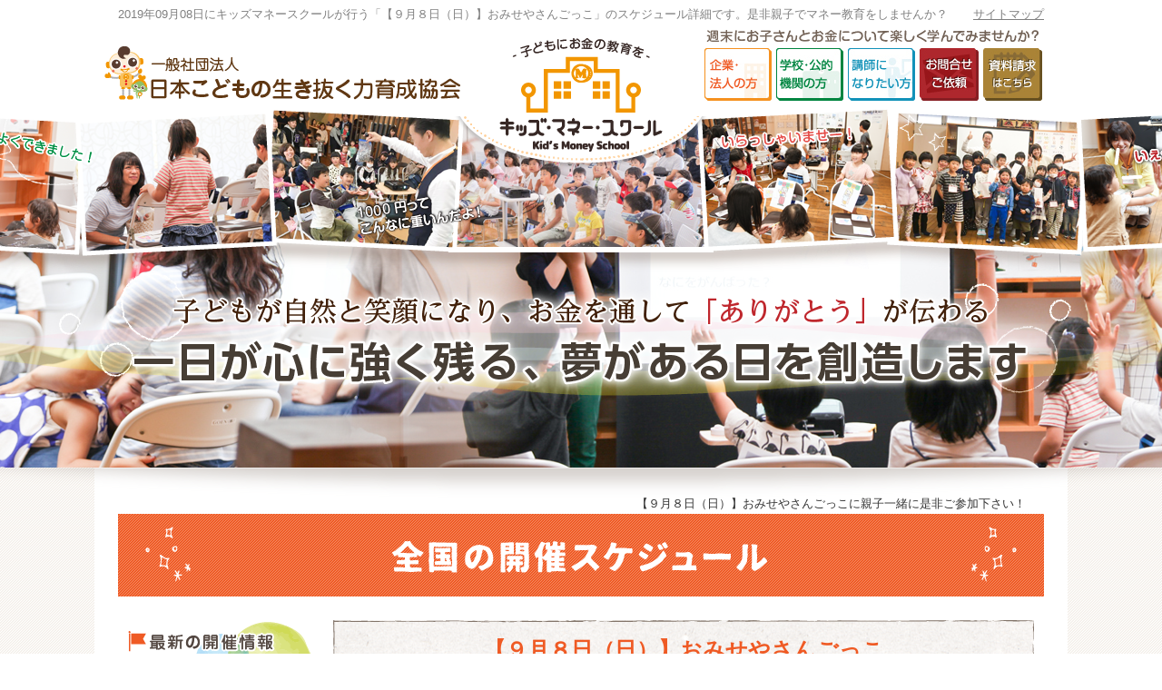

--- FILE ---
content_type: text/html; charset=UTF-8
request_url: https://kids-money.com/schedule/5055.html
body_size: 63238
content:
<!DOCTYPE html>
<html dir="ltr" lang="ja" prefix="og: https://ogp.me/ns#">
<head>
<!-- Google Tag Manager -->
<script>(function(w,d,s,l,i){w[l]=w[l]||[];w[l].push({'gtm.start':
new Date().getTime(),event:'gtm.js'});var f=d.getElementsByTagName(s)[0],
j=d.createElement(s),dl=l!='dataLayer'?'&l='+l:'';j.async=true;j.src=
'https://www.googletagmanager.com/gtm.js?id='+i+dl;f.parentNode.insertBefore(j,f);
})(window,document,'script','dataLayer','GTM-K9KNB98');</script>
<!-- End Google Tag Manager -->
<meta name='robots' content='ALL' />
<meta charset="UTF-8">
<title>子どもとお金の勉強ができる体験型キッズマネースクールの評判・口コミ</title>
<meta name="description" content="キッズマネースクールの評判・口コミ｜キッズマネースクールでは4歳～10歳の小さな子でも親子一緒に楽しくマネー教育が出来る体験型のマネーセミナーです。お金の大切さ、ありがたさを子どもの頃から金銭感覚を身につけていきましょう。">
<meta name="keywords" content="キッズマネースクール 評判,キッズマネースクール 口コミ,キッズマネースクール">
<meta name="Author" content="三浦康司">
<meta name="copyright" content="キッズマネースクール">
<link rel="prev" href="https://oita-ouchi.net/">
<link rel="shortcut icon" href="https://kids-money.com/wp/wp-content/themes/kidsmoney/img/common/fav.ico">
<!--[if lt IE 9]>
<script src="http://html5shim.googlecode.com/svn/trunk/html5.js"></script>
<![endif]-->



		<!-- All in One SEO 4.9.3 - aioseo.com -->
	<meta name="robots" content="max-image-preview:large" />
	<link rel="canonical" href="https://kids-money.com/schedule/5055.html" />
	<meta name="generator" content="All in One SEO (AIOSEO) 4.9.3" />
		<meta property="og:locale" content="ja_JP" />
		<meta property="og:site_name" content="キッズマネースクール |" />
		<meta property="og:type" content="article" />
		<meta property="og:title" content="【９月８日（日）】おみせやさんごっこ | キッズマネースクール" />
		<meta property="og:url" content="https://kids-money.com/schedule/5055.html" />
		<meta property="article:published_time" content="2019-07-31T03:14:39+00:00" />
		<meta property="article:modified_time" content="2019-07-31T03:14:39+00:00" />
		<meta name="twitter:card" content="summary" />
		<meta name="twitter:title" content="【９月８日（日）】おみせやさんごっこ | キッズマネースクール" />
		<script type="application/ld+json" class="aioseo-schema">
			{"@context":"https:\/\/schema.org","@graph":[{"@type":"BreadcrumbList","@id":"https:\/\/kids-money.com\/schedule\/5055.html#breadcrumblist","itemListElement":[{"@type":"ListItem","@id":"https:\/\/kids-money.com#listItem","position":1,"name":"Home","item":"https:\/\/kids-money.com","nextItem":{"@type":"ListItem","@id":"https:\/\/kids-money.com\/schedule#listItem","name":"\u5168\u56fd\u306e\u958b\u50ac\u30b9\u30b1\u30b8\u30e5\u30fc\u30eb"}},{"@type":"ListItem","@id":"https:\/\/kids-money.com\/schedule#listItem","position":2,"name":"\u5168\u56fd\u306e\u958b\u50ac\u30b9\u30b1\u30b8\u30e5\u30fc\u30eb","item":"https:\/\/kids-money.com\/schedule","nextItem":{"@type":"ListItem","@id":"https:\/\/kids-money.com\/?schedule_area=kanto#listItem","name":"\u95a2\u6771"},"previousItem":{"@type":"ListItem","@id":"https:\/\/kids-money.com#listItem","name":"Home"}},{"@type":"ListItem","@id":"https:\/\/kids-money.com\/?schedule_area=kanto#listItem","position":3,"name":"\u95a2\u6771","item":"https:\/\/kids-money.com\/?schedule_area=kanto","nextItem":{"@type":"ListItem","@id":"https:\/\/kids-money.com\/schedule\/5055.html#listItem","name":"\u3010\uff19\u6708\uff18\u65e5\uff08\u65e5\uff09\u3011\u304a\u307f\u305b\u3084\u3055\u3093\u3054\u3063\u3053"},"previousItem":{"@type":"ListItem","@id":"https:\/\/kids-money.com\/schedule#listItem","name":"\u5168\u56fd\u306e\u958b\u50ac\u30b9\u30b1\u30b8\u30e5\u30fc\u30eb"}},{"@type":"ListItem","@id":"https:\/\/kids-money.com\/schedule\/5055.html#listItem","position":4,"name":"\u3010\uff19\u6708\uff18\u65e5\uff08\u65e5\uff09\u3011\u304a\u307f\u305b\u3084\u3055\u3093\u3054\u3063\u3053","previousItem":{"@type":"ListItem","@id":"https:\/\/kids-money.com\/?schedule_area=kanto#listItem","name":"\u95a2\u6771"}}]},{"@type":"Organization","@id":"https:\/\/kids-money.com\/#organization","name":"\u30ad\u30c3\u30ba\u30de\u30cd\u30fc\u30b9\u30af\u30fc\u30eb","url":"https:\/\/kids-money.com\/"},{"@type":"WebPage","@id":"https:\/\/kids-money.com\/schedule\/5055.html#webpage","url":"https:\/\/kids-money.com\/schedule\/5055.html","name":"\u3010\uff19\u6708\uff18\u65e5\uff08\u65e5\uff09\u3011\u304a\u307f\u305b\u3084\u3055\u3093\u3054\u3063\u3053 | \u30ad\u30c3\u30ba\u30de\u30cd\u30fc\u30b9\u30af\u30fc\u30eb","inLanguage":"ja","isPartOf":{"@id":"https:\/\/kids-money.com\/#website"},"breadcrumb":{"@id":"https:\/\/kids-money.com\/schedule\/5055.html#breadcrumblist"},"datePublished":"2019-07-31T12:14:39+09:00","dateModified":"2019-07-31T12:14:39+09:00"},{"@type":"WebSite","@id":"https:\/\/kids-money.com\/#website","url":"https:\/\/kids-money.com\/","name":"\u30ad\u30c3\u30ba\u30de\u30cd\u30fc\u30b9\u30af\u30fc\u30eb","inLanguage":"ja","publisher":{"@id":"https:\/\/kids-money.com\/#organization"}}]}
		</script>
		<!-- All in One SEO -->

<meta name="dlm-version" content="4.7.78"><link rel='dns-prefetch' href='//ajax.googleapis.com' />
<link rel="alternate" title="oEmbed (JSON)" type="application/json+oembed" href="https://kids-money.com/wp-json/oembed/1.0/embed?url=https%3A%2F%2Fkids-money.com%2Fschedule%2F5055.html" />
<link rel="alternate" title="oEmbed (XML)" type="text/xml+oembed" href="https://kids-money.com/wp-json/oembed/1.0/embed?url=https%3A%2F%2Fkids-money.com%2Fschedule%2F5055.html&#038;format=xml" />
<style id='wp-img-auto-sizes-contain-inline-css' type='text/css'>
img:is([sizes=auto i],[sizes^="auto," i]){contain-intrinsic-size:3000px 1500px}
/*# sourceURL=wp-img-auto-sizes-contain-inline-css */
</style>
<link rel='stylesheet' id='sdm-styles-css' href='https://kids-money.com/wp/wp-content/plugins/simple-download-monitor/css/sdm_wp_styles.css?ver=6.9' type='text/css' media='all' />
<link rel='stylesheet' id='style-css' href='https://kids-money.com/wp/wp-content/themes/kidsmoney/css/style2.css?ver=1.0.7' type='text/css' media='all' />
<style id='wp-block-library-inline-css' type='text/css'>
:root{--wp-block-synced-color:#7a00df;--wp-block-synced-color--rgb:122,0,223;--wp-bound-block-color:var(--wp-block-synced-color);--wp-editor-canvas-background:#ddd;--wp-admin-theme-color:#007cba;--wp-admin-theme-color--rgb:0,124,186;--wp-admin-theme-color-darker-10:#006ba1;--wp-admin-theme-color-darker-10--rgb:0,107,160.5;--wp-admin-theme-color-darker-20:#005a87;--wp-admin-theme-color-darker-20--rgb:0,90,135;--wp-admin-border-width-focus:2px}@media (min-resolution:192dpi){:root{--wp-admin-border-width-focus:1.5px}}.wp-element-button{cursor:pointer}:root .has-very-light-gray-background-color{background-color:#eee}:root .has-very-dark-gray-background-color{background-color:#313131}:root .has-very-light-gray-color{color:#eee}:root .has-very-dark-gray-color{color:#313131}:root .has-vivid-green-cyan-to-vivid-cyan-blue-gradient-background{background:linear-gradient(135deg,#00d084,#0693e3)}:root .has-purple-crush-gradient-background{background:linear-gradient(135deg,#34e2e4,#4721fb 50%,#ab1dfe)}:root .has-hazy-dawn-gradient-background{background:linear-gradient(135deg,#faaca8,#dad0ec)}:root .has-subdued-olive-gradient-background{background:linear-gradient(135deg,#fafae1,#67a671)}:root .has-atomic-cream-gradient-background{background:linear-gradient(135deg,#fdd79a,#004a59)}:root .has-nightshade-gradient-background{background:linear-gradient(135deg,#330968,#31cdcf)}:root .has-midnight-gradient-background{background:linear-gradient(135deg,#020381,#2874fc)}:root{--wp--preset--font-size--normal:16px;--wp--preset--font-size--huge:42px}.has-regular-font-size{font-size:1em}.has-larger-font-size{font-size:2.625em}.has-normal-font-size{font-size:var(--wp--preset--font-size--normal)}.has-huge-font-size{font-size:var(--wp--preset--font-size--huge)}.has-text-align-center{text-align:center}.has-text-align-left{text-align:left}.has-text-align-right{text-align:right}.has-fit-text{white-space:nowrap!important}#end-resizable-editor-section{display:none}.aligncenter{clear:both}.items-justified-left{justify-content:flex-start}.items-justified-center{justify-content:center}.items-justified-right{justify-content:flex-end}.items-justified-space-between{justify-content:space-between}.screen-reader-text{border:0;clip-path:inset(50%);height:1px;margin:-1px;overflow:hidden;padding:0;position:absolute;width:1px;word-wrap:normal!important}.screen-reader-text:focus{background-color:#ddd;clip-path:none;color:#444;display:block;font-size:1em;height:auto;left:5px;line-height:normal;padding:15px 23px 14px;text-decoration:none;top:5px;width:auto;z-index:100000}html :where(.has-border-color){border-style:solid}html :where([style*=border-top-color]){border-top-style:solid}html :where([style*=border-right-color]){border-right-style:solid}html :where([style*=border-bottom-color]){border-bottom-style:solid}html :where([style*=border-left-color]){border-left-style:solid}html :where([style*=border-width]){border-style:solid}html :where([style*=border-top-width]){border-top-style:solid}html :where([style*=border-right-width]){border-right-style:solid}html :where([style*=border-bottom-width]){border-bottom-style:solid}html :where([style*=border-left-width]){border-left-style:solid}html :where(img[class*=wp-image-]){height:auto;max-width:100%}:where(figure){margin:0 0 1em}html :where(.is-position-sticky){--wp-admin--admin-bar--position-offset:var(--wp-admin--admin-bar--height,0px)}@media screen and (max-width:600px){html :where(.is-position-sticky){--wp-admin--admin-bar--position-offset:0px}}

/*# sourceURL=wp-block-library-inline-css */
</style><style id='global-styles-inline-css' type='text/css'>
:root{--wp--preset--aspect-ratio--square: 1;--wp--preset--aspect-ratio--4-3: 4/3;--wp--preset--aspect-ratio--3-4: 3/4;--wp--preset--aspect-ratio--3-2: 3/2;--wp--preset--aspect-ratio--2-3: 2/3;--wp--preset--aspect-ratio--16-9: 16/9;--wp--preset--aspect-ratio--9-16: 9/16;--wp--preset--color--black: #000000;--wp--preset--color--cyan-bluish-gray: #abb8c3;--wp--preset--color--white: #ffffff;--wp--preset--color--pale-pink: #f78da7;--wp--preset--color--vivid-red: #cf2e2e;--wp--preset--color--luminous-vivid-orange: #ff6900;--wp--preset--color--luminous-vivid-amber: #fcb900;--wp--preset--color--light-green-cyan: #7bdcb5;--wp--preset--color--vivid-green-cyan: #00d084;--wp--preset--color--pale-cyan-blue: #8ed1fc;--wp--preset--color--vivid-cyan-blue: #0693e3;--wp--preset--color--vivid-purple: #9b51e0;--wp--preset--gradient--vivid-cyan-blue-to-vivid-purple: linear-gradient(135deg,rgb(6,147,227) 0%,rgb(155,81,224) 100%);--wp--preset--gradient--light-green-cyan-to-vivid-green-cyan: linear-gradient(135deg,rgb(122,220,180) 0%,rgb(0,208,130) 100%);--wp--preset--gradient--luminous-vivid-amber-to-luminous-vivid-orange: linear-gradient(135deg,rgb(252,185,0) 0%,rgb(255,105,0) 100%);--wp--preset--gradient--luminous-vivid-orange-to-vivid-red: linear-gradient(135deg,rgb(255,105,0) 0%,rgb(207,46,46) 100%);--wp--preset--gradient--very-light-gray-to-cyan-bluish-gray: linear-gradient(135deg,rgb(238,238,238) 0%,rgb(169,184,195) 100%);--wp--preset--gradient--cool-to-warm-spectrum: linear-gradient(135deg,rgb(74,234,220) 0%,rgb(151,120,209) 20%,rgb(207,42,186) 40%,rgb(238,44,130) 60%,rgb(251,105,98) 80%,rgb(254,248,76) 100%);--wp--preset--gradient--blush-light-purple: linear-gradient(135deg,rgb(255,206,236) 0%,rgb(152,150,240) 100%);--wp--preset--gradient--blush-bordeaux: linear-gradient(135deg,rgb(254,205,165) 0%,rgb(254,45,45) 50%,rgb(107,0,62) 100%);--wp--preset--gradient--luminous-dusk: linear-gradient(135deg,rgb(255,203,112) 0%,rgb(199,81,192) 50%,rgb(65,88,208) 100%);--wp--preset--gradient--pale-ocean: linear-gradient(135deg,rgb(255,245,203) 0%,rgb(182,227,212) 50%,rgb(51,167,181) 100%);--wp--preset--gradient--electric-grass: linear-gradient(135deg,rgb(202,248,128) 0%,rgb(113,206,126) 100%);--wp--preset--gradient--midnight: linear-gradient(135deg,rgb(2,3,129) 0%,rgb(40,116,252) 100%);--wp--preset--font-size--small: 13px;--wp--preset--font-size--medium: 20px;--wp--preset--font-size--large: 36px;--wp--preset--font-size--x-large: 42px;--wp--preset--spacing--20: 0.44rem;--wp--preset--spacing--30: 0.67rem;--wp--preset--spacing--40: 1rem;--wp--preset--spacing--50: 1.5rem;--wp--preset--spacing--60: 2.25rem;--wp--preset--spacing--70: 3.38rem;--wp--preset--spacing--80: 5.06rem;--wp--preset--shadow--natural: 6px 6px 9px rgba(0, 0, 0, 0.2);--wp--preset--shadow--deep: 12px 12px 50px rgba(0, 0, 0, 0.4);--wp--preset--shadow--sharp: 6px 6px 0px rgba(0, 0, 0, 0.2);--wp--preset--shadow--outlined: 6px 6px 0px -3px rgb(255, 255, 255), 6px 6px rgb(0, 0, 0);--wp--preset--shadow--crisp: 6px 6px 0px rgb(0, 0, 0);}:where(.is-layout-flex){gap: 0.5em;}:where(.is-layout-grid){gap: 0.5em;}body .is-layout-flex{display: flex;}.is-layout-flex{flex-wrap: wrap;align-items: center;}.is-layout-flex > :is(*, div){margin: 0;}body .is-layout-grid{display: grid;}.is-layout-grid > :is(*, div){margin: 0;}:where(.wp-block-columns.is-layout-flex){gap: 2em;}:where(.wp-block-columns.is-layout-grid){gap: 2em;}:where(.wp-block-post-template.is-layout-flex){gap: 1.25em;}:where(.wp-block-post-template.is-layout-grid){gap: 1.25em;}.has-black-color{color: var(--wp--preset--color--black) !important;}.has-cyan-bluish-gray-color{color: var(--wp--preset--color--cyan-bluish-gray) !important;}.has-white-color{color: var(--wp--preset--color--white) !important;}.has-pale-pink-color{color: var(--wp--preset--color--pale-pink) !important;}.has-vivid-red-color{color: var(--wp--preset--color--vivid-red) !important;}.has-luminous-vivid-orange-color{color: var(--wp--preset--color--luminous-vivid-orange) !important;}.has-luminous-vivid-amber-color{color: var(--wp--preset--color--luminous-vivid-amber) !important;}.has-light-green-cyan-color{color: var(--wp--preset--color--light-green-cyan) !important;}.has-vivid-green-cyan-color{color: var(--wp--preset--color--vivid-green-cyan) !important;}.has-pale-cyan-blue-color{color: var(--wp--preset--color--pale-cyan-blue) !important;}.has-vivid-cyan-blue-color{color: var(--wp--preset--color--vivid-cyan-blue) !important;}.has-vivid-purple-color{color: var(--wp--preset--color--vivid-purple) !important;}.has-black-background-color{background-color: var(--wp--preset--color--black) !important;}.has-cyan-bluish-gray-background-color{background-color: var(--wp--preset--color--cyan-bluish-gray) !important;}.has-white-background-color{background-color: var(--wp--preset--color--white) !important;}.has-pale-pink-background-color{background-color: var(--wp--preset--color--pale-pink) !important;}.has-vivid-red-background-color{background-color: var(--wp--preset--color--vivid-red) !important;}.has-luminous-vivid-orange-background-color{background-color: var(--wp--preset--color--luminous-vivid-orange) !important;}.has-luminous-vivid-amber-background-color{background-color: var(--wp--preset--color--luminous-vivid-amber) !important;}.has-light-green-cyan-background-color{background-color: var(--wp--preset--color--light-green-cyan) !important;}.has-vivid-green-cyan-background-color{background-color: var(--wp--preset--color--vivid-green-cyan) !important;}.has-pale-cyan-blue-background-color{background-color: var(--wp--preset--color--pale-cyan-blue) !important;}.has-vivid-cyan-blue-background-color{background-color: var(--wp--preset--color--vivid-cyan-blue) !important;}.has-vivid-purple-background-color{background-color: var(--wp--preset--color--vivid-purple) !important;}.has-black-border-color{border-color: var(--wp--preset--color--black) !important;}.has-cyan-bluish-gray-border-color{border-color: var(--wp--preset--color--cyan-bluish-gray) !important;}.has-white-border-color{border-color: var(--wp--preset--color--white) !important;}.has-pale-pink-border-color{border-color: var(--wp--preset--color--pale-pink) !important;}.has-vivid-red-border-color{border-color: var(--wp--preset--color--vivid-red) !important;}.has-luminous-vivid-orange-border-color{border-color: var(--wp--preset--color--luminous-vivid-orange) !important;}.has-luminous-vivid-amber-border-color{border-color: var(--wp--preset--color--luminous-vivid-amber) !important;}.has-light-green-cyan-border-color{border-color: var(--wp--preset--color--light-green-cyan) !important;}.has-vivid-green-cyan-border-color{border-color: var(--wp--preset--color--vivid-green-cyan) !important;}.has-pale-cyan-blue-border-color{border-color: var(--wp--preset--color--pale-cyan-blue) !important;}.has-vivid-cyan-blue-border-color{border-color: var(--wp--preset--color--vivid-cyan-blue) !important;}.has-vivid-purple-border-color{border-color: var(--wp--preset--color--vivid-purple) !important;}.has-vivid-cyan-blue-to-vivid-purple-gradient-background{background: var(--wp--preset--gradient--vivid-cyan-blue-to-vivid-purple) !important;}.has-light-green-cyan-to-vivid-green-cyan-gradient-background{background: var(--wp--preset--gradient--light-green-cyan-to-vivid-green-cyan) !important;}.has-luminous-vivid-amber-to-luminous-vivid-orange-gradient-background{background: var(--wp--preset--gradient--luminous-vivid-amber-to-luminous-vivid-orange) !important;}.has-luminous-vivid-orange-to-vivid-red-gradient-background{background: var(--wp--preset--gradient--luminous-vivid-orange-to-vivid-red) !important;}.has-very-light-gray-to-cyan-bluish-gray-gradient-background{background: var(--wp--preset--gradient--very-light-gray-to-cyan-bluish-gray) !important;}.has-cool-to-warm-spectrum-gradient-background{background: var(--wp--preset--gradient--cool-to-warm-spectrum) !important;}.has-blush-light-purple-gradient-background{background: var(--wp--preset--gradient--blush-light-purple) !important;}.has-blush-bordeaux-gradient-background{background: var(--wp--preset--gradient--blush-bordeaux) !important;}.has-luminous-dusk-gradient-background{background: var(--wp--preset--gradient--luminous-dusk) !important;}.has-pale-ocean-gradient-background{background: var(--wp--preset--gradient--pale-ocean) !important;}.has-electric-grass-gradient-background{background: var(--wp--preset--gradient--electric-grass) !important;}.has-midnight-gradient-background{background: var(--wp--preset--gradient--midnight) !important;}.has-small-font-size{font-size: var(--wp--preset--font-size--small) !important;}.has-medium-font-size{font-size: var(--wp--preset--font-size--medium) !important;}.has-large-font-size{font-size: var(--wp--preset--font-size--large) !important;}.has-x-large-font-size{font-size: var(--wp--preset--font-size--x-large) !important;}
/*# sourceURL=global-styles-inline-css */
</style>

<style id='classic-theme-styles-inline-css' type='text/css'>
/*! This file is auto-generated */
.wp-block-button__link{color:#fff;background-color:#32373c;border-radius:9999px;box-shadow:none;text-decoration:none;padding:calc(.667em + 2px) calc(1.333em + 2px);font-size:1.125em}.wp-block-file__button{background:#32373c;color:#fff;text-decoration:none}
/*# sourceURL=/wp-includes/css/classic-themes.min.css */
</style>
<link rel='stylesheet' id='contact-form-7-css' href='https://kids-money.com/wp/wp-content/plugins/contact-form-7/includes/css/styles.css?ver=6.1.4' type='text/css' media='all' />
<link rel='stylesheet' id='wp-pagenavi-css' href='https://kids-money.com/wp/wp-content/plugins/wp-pagenavi/pagenavi-css.css?ver=2.70' type='text/css' media='all' />
<link rel='stylesheet' id='reset-css' href='https://kids-money.com/wp/wp-content/themes/kidsmoney/css/reset.css?ver=1.0.0' type='text/css' media='all' />
<link rel='stylesheet' id='bxslider-css' href='https://kids-money.com/wp/wp-content/themes/kidsmoney/js/jquery.bxslider/jquery.bxslider.css?ver=1.0.0' type='text/css' media='all' />
<link rel='stylesheet' id='jquery-ui-css' href='https://ajax.googleapis.com/ajax/libs/jqueryui/1.8/themes/base/jquery-ui.css?ver=6.9' type='text/css' media='all' />
<link rel='stylesheet' id='fancybox-css' href='https://kids-money.com/wp/wp-content/plugins/easy-fancybox/fancybox/1.5.4/jquery.fancybox.min.css?ver=6.9' type='text/css' media='screen' />
<script type="text/javascript" src="https://kids-money.com/wp/wp-includes/js/jquery/jquery.min.js?ver=3.7.1" id="jquery-core-js"></script>
<script type="text/javascript" src="https://kids-money.com/wp/wp-includes/js/jquery/jquery-migrate.min.js?ver=3.4.1" id="jquery-migrate-js"></script>
<script type="text/javascript" id="sdm-scripts-js-extra">
/* <![CDATA[ */
var sdm_ajax_script = {"ajaxurl":"https://kids-money.com/wp/wp-admin/admin-ajax.php"};
//# sourceURL=sdm-scripts-js-extra
/* ]]> */
</script>
<script type="text/javascript" src="https://kids-money.com/wp/wp-content/plugins/simple-download-monitor/js/sdm_wp_scripts.js?ver=6.9" id="sdm-scripts-js"></script>
<script type="text/javascript" src="https://kids-money.com/wp/wp-content/themes/kidsmoney/js/jquery.bxslider/jquery.bxslider.min.js?ver=6.9" id="bxslider-js"></script>
<script type="text/javascript" src="https://kids-money.com/wp/wp-content/themes/kidsmoney/js/sidemenu.js?ver=1.0.0" id="my_sidemenu-js"></script>
<script type="text/javascript" src="https://kids-money.com/wp/wp-content/themes/kidsmoney/js/common.js?ver=1.0.0" id="my_common-js"></script>
<link rel="https://api.w.org/" href="https://kids-money.com/wp-json/" /><script>window.twttr = (function(d, s, id) {
  var js, fjs = d.getElementsByTagName(s)[0],
    t = window.twttr || {};
  if (d.getElementById(id)) return t;
  js = d.createElement(s);
  js.id = id;
  js.src = "https://platform.twitter.com/widgets.js";
  fjs.parentNode.insertBefore(js, fjs);
  t._e = [];
  t.ready = function(f) {
    t._e.push(f);
  };
  return t;
}(document, "script", "twitter-wjs"));</script>
</head>
<body class="wp-singular schedule-template-default single single-schedule postid-5055 wp-theme-kidsmoney page_lower">
<!-- Google Tag Manager (noscript) -->
<noscript><iframe src="https://www.googletagmanager.com/ns.html?id=GTM-K9KNB98"
height="0" width="0" style="display:none;visibility:hidden"></iframe></noscript>
<!-- End Google Tag Manager (noscript) -->
<div id="fb-root"></div>
<script async defer crossorigin="anonymous" src="https://connect.facebook.net/ja_JP/sdk.js#xfbml=1&version=v21.0"></script>
<div class="pagewrap">
<a id="pagetop" name="pagetop"></a>
<!--====================================== ヘッダー ===================================-->
<header class="header_lower header_201801">
    <div class="header01">
        <ul>
            <li><h1>2019年09月08日にキッズマネースクールが行う「【９月８日（日）】おみせやさんごっこ」のスケジュール詳細です。是非親子でマネー教育をしませんか？</h1></li>
            <li>
                <ul>
                    <li><a href="https://kids-money.com/sitemap.html">サイトマップ</a></li>
                </ul>
            </li>
        </ul>
    </div>
    <div class="header02">
        <ul class="ul1">
            <li class="item01">
                <a href="https://kids-money.com/"><img src="https://kids-money.com/wp/wp-content/themes/kidsmoney/img/common/img23.png" alt="一般社団法人 日本こどもの生き抜く力育成協会"></a>
            </li>
            <li class="item02">
                <ul>
                    <li class="li1"><img src="https://kids-money.com/wp/wp-content/themes/kidsmoney/img/common/img02.png" alt="日曜日にお子さんとお金について楽しく学んでみませんか？"></li>
                    <li class="li2"><a href="https://kids-money.com/oshirase/2021/04/11351.html" target="_blank"><img src="https://kids-money.com/wp/wp-content/themes/kidsmoney/img/common/con_btn01.jpg" alt="企業・法人の方"></a></li>
                    <li class="li3"><a href="https://kids-money.com/oshirase/2021/04/11355.html" target="_blank"><img src="https://kids-money.com/wp/wp-content/themes/kidsmoney/img/common/con_btn02.jpg" alt="学校・公的機関の方"></a></li>
                    <li class="li4"><a href="https://kids-money.com/koushi_naritai/" target="_blank"><img src="https://kids-money.com/wp/wp-content/themes/kidsmoney/img/common/con_btn03.jpg" alt="講師になりたい方"></a></li>
                    <li class="li5"><a href="https://kids-money.com/form.html" target="_blank"><img src="https://kids-money.com/wp/wp-content/themes/kidsmoney/img/common/con_btn04.jpg" alt="お問合せご依頼"></a></li>
                    <li class="li6"><a href="https://peraichi.com/landing_pages/view/y658l" target="_blank"><img src="https://kids-money.com/wp/wp-content/themes/kidsmoney/img/common/con_btn05.jpg" alt="資料請求はこちら"></a></li>
                </ul>
            </li>
        </ul>
    </div>
    <div class="header03">
        <img src="https://kids-money.com/wp/wp-content/themes/kidsmoney/img/common/img25.png" alt="一日が心に強く残る、夢がある日を創造します">
            </div>
</header>

<!--====================================== コンテンツ ===================================-->
<div class="main_wrap">
  <h2>【９月８日（日）】おみせやさんごっこに親子一緒に是非ご参加下さい！</h2>
  <!--====================================== archive_schedule ===================================-->
  <div class="content_inner">

    <div class="single_schedule">
      <img src="https://kids-money.com/wp/wp-content/themes/kidsmoney/img/schedule/img01.png" alt="全国の開催スケジュール" class="img01">
      <div class="sidebar">

  <!-- 最新の開催情報 -->
        <div class="menu04">
      <dl>
        <dt><img src="https://kids-money.com/wp/wp-content/themes/kidsmoney/img/common/menu04-header.png" alt="最新の開催情報"></dt>
                  <dd>
            <a href="https://kids-money.com/schedule/55813.html">
              <div class="img_wrap"><img width="150" height="150" src="https://kids-money.com/wp/wp-content/uploads/2019/10/19d0376b1043311681b5d1bd003a1bde-150x150.jpg" class="attachment-thumbnail size-thumbnail" alt="" decoding="async" /></div>              <p class="date">2026.01.20</p>
              <p class="title">【4月11日午後】4歳～10歳向け ...</p>
              <p class="area_name">神奈川県</p>
            </a>
          </dd>
                  <dd>
            <a href="https://kids-money.com/schedule/55812.html">
              <div class="img_wrap"><img width="150" height="150" src="https://kids-money.com/wp/wp-content/uploads/2019/10/19d0376b1043311681b5d1bd003a1bde-150x150.jpg" class="attachment-thumbnail size-thumbnail" alt="" decoding="async" /></div>              <p class="date">2026.01.20</p>
              <p class="title">【4月11日午前】4歳～10歳向け ...</p>
              <p class="area_name">神奈川県</p>
            </a>
          </dd>
                  <dd>
            <a href="https://kids-money.com/schedule/55811.html">
              <div class="img_wrap"><img width="150" height="150" src="https://kids-money.com/wp/wp-content/uploads/2023/11/084-s-150x150.jpg" class="attachment-thumbnail size-thumbnail" alt="" decoding="async" /></div>              <p class="date">2026.01.20</p>
              <p class="title">【3月15日午後】8歳～10歳向け ...</p>
              <p class="area_name">横浜市磯子区</p>
            </a>
          </dd>
                  <dd>
            <a href="https://kids-money.com/schedule/55810.html">
              <div class="img_wrap"><img width="150" height="150" src="https://kids-money.com/wp/wp-content/uploads/2023/11/084-s-150x150.jpg" class="attachment-thumbnail size-thumbnail" alt="" decoding="async" /></div>              <p class="date">2026.01.20</p>
              <p class="title">【3月15日午前】8歳～10歳向け ...</p>
              <p class="area_name">横浜市磯子区</p>
            </a>
          </dd>
                  <dd>
            <a href="https://kids-money.com/schedule/55807.html">
              <div class="img_wrap"><img width="150" height="150" src="https://kids-money.com/wp/wp-content/uploads/2024/07/DSC_2520-150x150.jpg" class="attachment-thumbnail size-thumbnail" alt="" decoding="async" /></div>              <p class="date">2026.01.20</p>
              <p class="title">3月1日（日）午後2時開始　おみ...</p>
              <p class="area_name">群馬県前橋市</p>
            </a>
          </dd>
                <dd class="archive"><a href="https://kids-money.com/schedule/"><img src="https://kids-money.com/wp/wp-content/themes/kidsmoney/img/common/menu04-1.png" alt="他の開催情報を見る"></a></dd>
      </dl>
    </div>
  
  <!-- エリア別 -->
        <div class="menu05">
      <dl>
        <dt><img src="https://kids-money.com/wp/wp-content/themes/kidsmoney/img/common/menu05-header.png" alt="エリア別"></dt>
        <dd>
          <ul>
                          <li>
                                  <a href="https://kids-money.com/schedule/?schedule_area=koushinetsu">甲信越</a>
                              </li>
                          <li>
                                  <a href="https://kids-money.com/schedule/?schedule_area=zenkoku">全国</a>
                              </li>
                          <li>
                                  <a href="https://kids-money.com/schedule/?schedule_area=hokuriku">北陸</a>
                              </li>
                          <li>
                                  <a href="https://kids-money.com/schedule/?schedule_area=hokkaido">北海道</a>
                              </li>
                          <li>
                                  <a href="https://kids-money.com/schedule/?schedule_area=tohoku">東北</a>
                              </li>
                          <li>
                                  <a href="https://kids-money.com/schedule/?schedule_area=kanto">関東</a>
                              </li>
                          <li>
                                  <a href="https://kids-money.com/schedule/?schedule_area=chubu">中部</a>
                              </li>
                          <li>
                                  <a href="https://kids-money.com/schedule/?schedule_area=kinki">近畿</a>
                              </li>
                          <li>
                                  <a href="https://kids-money.com/schedule/?schedule_area=chugoku">中国</a>
                              </li>
                          <li>
                                  <a href="https://kids-money.com/schedule/?schedule_area=sikoku">四国</a>
                              </li>
                          <li>
                                  <a href="https://kids-money.com/schedule/?schedule_area=kyusyu">九州・沖縄</a>
                              </li>
                          <li>
                                  <a href="https://kids-money.com/schedule/?schedule_area=kaigai">海外</a>
                              </li>
                      </ul>
        </dd>
      </dl>
    </div>
  
  <!-- キッズマネースクールの日々の様子 -->
  <div class="menu06">
    <dl>
      <dt><img src="https://kids-money.com/wp/wp-content/themes/kidsmoney/img/common/menu06-header.png" alt="キッズマネースクールの日々の様子"></dt>
      <dd>
        <ul>
          <li><a href="https://kids-money.com/report/"><img src="https://kids-money.com/wp/wp-content/themes/kidsmoney/img/common/menu06-1.png" alt="キッズマネースクール活動レポート"></a></li>
          <li><a href="https://kids-money.com/kousi/"><img src="https://kids-money.com/wp/wp-content/themes/kidsmoney/img/common/menu06-2.png" alt="お金先生によるコラム‐キッズマネーカフェ‐"></a></li>
          <li><a href="https://kids-money.com/oshirase/"><img src="https://kids-money.com/wp/wp-content/themes/kidsmoney/img/common/menu06-3.png" alt="キッズマネースクールからのお知らせ"></a></li>
        </ul>
      </dd>
    </dl>
  </div>

</div>

      <div class="content_wrap">

        <!--====================================== コンテンツ ===================================-->
<div class="content_schedule_detail area_kanto">
  <div class="header">
    <div class="title"><p>【９月８日（日）】おみせやさんごっこ</p></div>
    <div class="hitokoto"><p>おいしいランチ付　楽しくお金についてお勉強しましょう♪</p></div>
  </div>
  <div class="header_bottom">
    <div class="area"><p>千葉県市川市</p></div>
				<div class="date">2019年09月08日(日) 10:00 ～ 13:00</div>
    <div class="place_name">Hanacafe（ハナカフェ）</div>
  </div>
  <div class="taisyo">
    <dl>
      <dt><img src="https://kids-money.com/wp/wp-content/themes/kidsmoney/img/schedule/img02.png" alt="このような方が対象です" class="img02"></dt>
      <dd><p>４歳～１０歳</p>
</dd>
    </dl>
  </div>
  <div class="kouka">
    <dl>
      <dt><img src="https://kids-money.com/wp/wp-content/themes/kidsmoney/img/schedule/img03.png" alt="期待できる効果" class="img03"></dt>
      <dd><p>「お金の大切さ」「働くことの楽しさ」「感謝の気持ち」を学びます</p>
</dd>
    </dl>
  </div>
  <div class="main_image">
    <ul>
      <li><img width="358" height="201" src="https://kids-money.com/wp/wp-content/uploads/2019/07/PIC_20190414_142804-358x201.jpg" class="attachment-schedule_detail_event_image size-schedule_detail_event_image" alt="" decoding="async" fetchpriority="high" srcset="https://kids-money.com/wp/wp-content/uploads/2019/07/PIC_20190414_142804-358x201.jpg 358w, https://kids-money.com/wp/wp-content/uploads/2019/07/PIC_20190414_142804-300x169.jpg 300w, https://kids-money.com/wp/wp-content/uploads/2019/07/PIC_20190414_142804-768x432.jpg 768w, https://kids-money.com/wp/wp-content/uploads/2019/07/PIC_20190414_142804-1024x576.jpg 1024w, https://kids-money.com/wp/wp-content/uploads/2019/07/PIC_20190414_142804-432x243.jpg 432w, https://kids-money.com/wp/wp-content/uploads/2019/07/PIC_20190414_142804-234x132.jpg 234w, https://kids-money.com/wp/wp-content/uploads/2019/07/PIC_20190414_142804-266x150.jpg 266w, https://kids-money.com/wp/wp-content/uploads/2019/07/PIC_20190414_142804-419x236.jpg 419w, https://kids-money.com/wp/wp-content/uploads/2019/07/PIC_20190414_142804-256x144.jpg 256w, https://kids-money.com/wp/wp-content/uploads/2019/07/PIC_20190414_142804-202x114.jpg 202w, https://kids-money.com/wp/wp-content/uploads/2019/07/PIC_20190414_142804-245x138.jpg 245w" sizes="(max-width: 358px) 100vw, 358px" /></li><li><img width="358" height="269" src="https://kids-money.com/wp/wp-content/uploads/2019/07/IMG_7862-358x269.jpg" class="attachment-schedule_detail_event_image size-schedule_detail_event_image" alt="" decoding="async" srcset="https://kids-money.com/wp/wp-content/uploads/2019/07/IMG_7862-358x269.jpg 358w, https://kids-money.com/wp/wp-content/uploads/2019/07/IMG_7862-300x225.jpg 300w, https://kids-money.com/wp/wp-content/uploads/2019/07/IMG_7862-768x576.jpg 768w, https://kids-money.com/wp/wp-content/uploads/2019/07/IMG_7862-1024x768.jpg 1024w, https://kids-money.com/wp/wp-content/uploads/2019/07/IMG_7862-432x324.jpg 432w, https://kids-money.com/wp/wp-content/uploads/2019/07/IMG_7862-234x176.jpg 234w, https://kids-money.com/wp/wp-content/uploads/2019/07/IMG_7862-266x200.jpg 266w, https://kids-money.com/wp/wp-content/uploads/2019/07/IMG_7862-419x314.jpg 419w, https://kids-money.com/wp/wp-content/uploads/2019/07/IMG_7862-256x192.jpg 256w, https://kids-money.com/wp/wp-content/uploads/2019/07/IMG_7862-202x152.jpg 202w, https://kids-money.com/wp/wp-content/uploads/2019/07/IMG_7862-245x184.jpg 245w" sizes="(max-width: 358px) 100vw, 358px" /></li>    </ul>
  </div>
  <div class="content">
    <dl>
      <dt><img src="https://kids-money.com/wp/wp-content/themes/kidsmoney/img/schedule/img04.png" alt="セミナー内容" class="img04"></dt>
      <dd><p>うさぎ<span class="_5mfr _47e3"><img decoding="async" class="img" role="presentation" src="https://static.xx.fbcdn.net/images/emoji.php/v9/fd3/1/16/1f407.png" alt="" width="16" height="16" /></span>とカメ<span class="_5mfr _47e3"><img loading="lazy" decoding="async" class="img" role="presentation" src="https://static.xx.fbcdn.net/images/emoji.php/v9/f8c/1/16/1f422.png" alt="" width="16" height="16" /></span>のお話を交えて子どもたちにわかりやすく、<br />
「お金の大切さ」「親への感謝」を伝える勉強会です！</p>
<div class="text_exposed_show">
<p>このセミナーを通して、子ども達に「お金」というものに興味を持ってもらい、少しでもマネー教育のお役に立つことができればと思っています<span class="_5mfr _47e3"><img loading="lazy" decoding="async" class="img" role="presentation" src="https://static.xx.fbcdn.net/images/emoji.php/v9/fd2/1/16/1f604.png" alt="" width="16" height="16" /></span></p>
<p>子どもたちにお金の大切さ、ありがたさを伝えたいと思いませんか<span class="_5mfr _47e3"><img loading="lazy" decoding="async" class="img" role="presentation" src="https://static.xx.fbcdn.net/images/emoji.php/v9/fec/1/16/2049.png" alt="" width="16" height="16" /></span></p>
<p>お金に対する考え方をお店屋さんごっこを通じて勉強します<span class="_5mfr _47e3"><img loading="lazy" decoding="async" class="img" role="presentation" src="https://static.xx.fbcdn.net/images/emoji.php/v9/fd2/1/16/1f604.png" alt="" width="16" height="16" /></span></p>
<p>数を数えられる程度から大丈夫です。</p>
<p>&nbsp;</p>
<p>子どもたちがワークをしている間、親御さんにも「お小遣いの考え方」を含む子育て世代に欠かせないお金にまつまるミニ講座をご提供します。</p>
<p>&nbsp;</p>
<p>&nbsp;</p>
</div>
</dd>
    </dl>
  </div>
  <div class="kousi">
    <dl>
      <dt><img src="https://kids-money.com/wp/wp-content/themes/kidsmoney/img/schedule/img05.png" alt="当日の講師" class="img05"></dt>
      <dd><div class="image_wrap"><img width="234" height="176" src="https://kids-money.com/wp/wp-content/uploads/2019/07/IMG_7868-234x176.jpg" class="attachment-schedule_detail_kousi_image size-schedule_detail_kousi_image" alt="" decoding="async" loading="lazy" srcset="https://kids-money.com/wp/wp-content/uploads/2019/07/IMG_7868-234x176.jpg 234w, https://kids-money.com/wp/wp-content/uploads/2019/07/IMG_7868-300x225.jpg 300w, https://kids-money.com/wp/wp-content/uploads/2019/07/IMG_7868-768x576.jpg 768w, https://kids-money.com/wp/wp-content/uploads/2019/07/IMG_7868-1024x768.jpg 1024w, https://kids-money.com/wp/wp-content/uploads/2019/07/IMG_7868-432x324.jpg 432w, https://kids-money.com/wp/wp-content/uploads/2019/07/IMG_7868-358x269.jpg 358w, https://kids-money.com/wp/wp-content/uploads/2019/07/IMG_7868-266x200.jpg 266w, https://kids-money.com/wp/wp-content/uploads/2019/07/IMG_7868-419x314.jpg 419w, https://kids-money.com/wp/wp-content/uploads/2019/07/IMG_7868-256x192.jpg 256w, https://kids-money.com/wp/wp-content/uploads/2019/07/IMG_7868-202x152.jpg 202w, https://kids-money.com/wp/wp-content/uploads/2019/07/IMG_7868-245x184.jpg 245w" sizes="auto, (max-width: 234px) 100vw, 234px" /></div><div class="kousi_name"><p>森　あやこ</p></div><div class="kousi_profile"><p>小４、中１男子２児の母<br />
プライベートでは読聞かせや音楽演奏で各保育園・幼稚園・小学校で活動中。子どもからビジネスシーンまで、マネーセミナーだけでなく法律系セミナーなど様々な分野で講師経験があり、毎回好評を得ている</p>
</div></dd>    </dl>
  </div>
  <div class="event_detail">
    <dl>
      <dt><img src="https://kids-money.com/wp/wp-content/themes/kidsmoney/img/schedule/img06.png" alt="セミナー詳細" class="img06"></dt>
      <dd>
        <table>
          <tbody>
            <tr>
              <th>開催日時</th>
              <td>
                <ul>
                  <li class="event_date">2019年09月08日(日)</li>
																			<li>開場 / 09:50</li>
																												<li>開始 / 10:00</li>
																												<li>終了 / 13:00</li>
									                </ul>
              </td>
            </tr>
            <tr>
              <th>場所</th>
              <td>
                <ul>
                  <li class="place_name">Hanacafe（ハナカフェ）</li>
                  <li class="place_address">市川市南大野１－４３－３０
京成バス停「市川東高校入口」徒歩１分</li>
                                      <li class="place_url"><a href="https://www.facebook.com/pg/Hanacafe.Ono/about/">ホームページを見る &gt;&gt;</a></li>
                                                        <li class="place_map"><a href="https://maps.google.co.jp/maps/search/%E5%B8%82%E5%B7%9D%E5%B8%82%E5%8D%97%E5%A4%A7%E9%87%8E%EF%BC%91%EF%BC%8D%EF%BC%94%EF%BC%93%EF%BC%8D%EF%BC%93%EF%BC%90%0D%0A%E4%BA%AC%E6%88%90%E3%83%90%E3%82%B9%E5%81%9C%E3%80%8C%E5%B8%82%E5%B7%9D%E6%9D%B1%E9%AB%98%E6%A0%A1%E5%85%A5%E5%8F%A3%E3%80%8D%E5%BE%92%E6%AD%A9%EF%BC%91%E5%88%86">Googleマップで見る &gt;&gt;</a></li>
                                  </ul>
              </td>
            </tr>
            <tr>
              <th>参加費</th>
              <td>親子１組2000円(お子様1名、大人1名料金。おひとり1000円プラスで追加いただけます)</td>
            </tr>
            <tr>
              <th>対象の方</th>
              <td>４歳～１０歳</td>
            </tr>
            <tr>
              <th>持参するもの</th>
              <td>楽しい気持ち</td>
            </tr>
            <tr>
              <th>定員</th>
							<td>
								親子6組															</td>
            </tr>
            <tr>
              <th>主催者</th>
              <td>みぞぐち商会</td>
            </tr>
          </tbody>
        </table>
      </dd>
    </dl>

  </div>
  <div class="event_contact">
    <dl>
      <dt><img src="https://kids-money.com/wp/wp-content/themes/kidsmoney/img/schedule/img07.png" alt="お申込みはこちら" class="img07"></dt>
      <dd>
        <p class="p1">当セミナーのお申込みやお問い合わせは、下記のお電話またはメールにてご連絡下さい。</p>
        <table>
          <tbody>
            <tr>
              <th>申込受付期間</th>
              <td><p>2019年9月6日</p>
</td>
            </tr>
            <tr>
              <th>お問い合わせ先</th>
              <td><p>みぞぐち商会</p>
</td>
            </tr>
            <tr>
              <th>お問い合わせ先<br>電話番号</th>
              <td>047-325-8111</td>
            </tr>
						<tr>
							<th>お問い合わせ先<br>メールアドレス</th>              <td><a href="mailto:info@mizoguchi-shokai.co.jp">info@mizoguchi-shokai.co.jp</a></td>
            </tr>
						<tr>
              <th>その他お申込先</th>              <td></td>
            </tr>
          </tbody>
        </table>
      </dd>
    </dl>
  </div>
</div>
          <div class="social">
            <img src="https://kids-money.com/wp/wp-content/themes/kidsmoney/img/schedule/img08.png" alt="参加の方も、今回はできない方もメッセージしてシェアをお願いします！" class="img08">
            <ul>
              <li><a href="https://www.facebook.com/sharer/sharer.php?u=https%3A%2F%2Fkids-money.com%2Fschedule%2F5055.html">
                <img src="https://kids-money.com/wp/wp-content/themes/kidsmoney/img/schedule/btn01.png" alt="Facebookでシェア">
              </a></li>
              <li><a href="https://twitter.com/share?url=https%3A%2F%2Fkids-money.com%2Fschedule%2F5055.html">
                <img src="https://kids-money.com/wp/wp-content/themes/kidsmoney/img/schedule/btn02.png" alt="Twotterでシェア">
              </a></li>
            </ul>
          </div>
          <div class="pagenavi">
            <ul><li class="prev"><a href="https://kids-money.com/schedule/5054.html"><div class="img_wrap"><img width="150" height="150" src="https://kids-money.com/wp/wp-content/uploads/2019/07/PIC_20190414_142804-150x150.jpg" class="attachment-thumbnail size-thumbnail" alt="" decoding="async" loading="lazy" /></div><p>【８月２９日（木）】おみせやさん...</p></a></li><li class="next"><a href="https://kids-money.com/schedule/5057.html"><div class="img_wrap"></div><p>【8月6日開催】4歳～10歳対象　おみ...</p></a></li><li><a href="https://kids-money.com/schedule/"><img src="https://kids-money.com/wp/wp-content/themes/kidsmoney/img/schedule/img09.png" alt="一覧へ戻る" /></a></li></ul>          </div>
        

      </div>
    </div>
  </div>
  <!--====================================== main_wrap フッター ===================================-->
  <!-- banner ここから -->
<div class="banner_contact">

      <div class="con_bga">
        <ul>
        <li class="tt01"><a href="https://kids-money.com/form.html" target="_blank"><img src="https://kids-money.com/wp/wp-content/themes/kidsmoney/img/common/con_toi.png" alt="申し込みご質問"></a></li>
        <li class="tt02"><a href="https://peraichi.com/landing_pages/view/y658l" target="_blank"><img src="https://kids-money.com/wp/wp-content/themes/kidsmoney/img/common/con_shiryo.png" alt="資料請求はこちら"></a></li>
        </ul>
        </div>

</div>
<!-- banner ここまで -->
  <!--block_menu02 ここから-->
<div class="block_menu02">
  <div class="tt01">
    <ul>
      <li class="item01"><a href="https://kids-money.com/tanoshii.html" target="_blank">キッズマネースクールってこんなに楽しい！</a></li>
      <li class="item02"><a href="https://kids-money.com/arigatou.html" target="_blank">お金を学ぶことで伝わる「ありがとう」の気持ち</a></li>
      <li class="item03"><a href="https://kids-money.com/schedule/" target="_blank">全国の開催スケジュール</a></li>
      <li class="item04"><a href="https://kids-money.com/staff/" target="_blank">全国の講師紹介</a></li>
      <li class="item05"><a href="https://kids-money.com/content.html" target="_blank">コンテンツ紹介</a></li>
      <li class="item06"><a href="https://kids-money.com/koe/" target="_blank">親子の声・講師の声</a></li>
      <li class="item07"><a href="https://kids-money.com/report/" target="_blank">活動レポート</a></li>
      <li class="item08"><a href="https://kids-money.com/kousi" target="_blank">お金先生によるコラム‐キッズマネーカフェ‐</a></li>
    </ul>
  </div>
  <div class="tt02">
    <ul>
      <li class="item01"><a href="https://kids-money.com/koushi_naritai/" target="_blank">講師になりたい方へ</a></li>
      <li class="item02"><a href="https://kids-money.com/koushi_gentei.html" target="_blank">講師の方へ（会員限定）</a></li>
      <li class="item03"><a href="https://kids-money.com/media_jisseki.html" target="_blank">メディア実績</a></li>
      <li class="item04"><a href="https://kids-money.com/qa.html" target="_blank">よくある質問</a></li>
      <li class="item05"><a href="https://kids-money.com/form.html" target="_blank">>お問い合わせ</a></li>
    </ul>
  </div>
  <div class="tt03">
    <ul>
      <li class="item01"><a href="https://kids-money.com/oshirase/" target="_blank">お知らせ</a></li>
      <li class="item02"><a href="https://kids-money.com/daihyo.html" target="_blank">代表挨拶</a></li>
      <li class="item03"><a href="https://kids-money.com/company.html" target="_blank">運営について</a></li>
      <li class="item04"><a href="https://kids-money.com/policy.html" target="_blank">プライバシーポリシー</a></li>
      <li class="item05"><a href="https://kids-money.com/sitemap.html" target="_blank">サイトマップ</a></li>
    </ul>
  </div>
</div>
<!--block_menu02 ここまで-->
</div>

<!--====================================== フッター ===================================-->
<footer class="footer201801">
    <div id="topagetop"><a href="#pagetop"><img src="https://kids-money.com/wp/wp-content/themes/kidsmoney/img/common/img08.png" alt="PAGE TOP"></a></div>
    <div id="sidefixmenu">
      <ul>
        <li><a href="https://kids-money.com/schedule/" target="_blank"><img src="https://kids-money.com/wp/wp-content/themes/kidsmoney/img/common/menu02-1.png" alt="スクールの開催情報"></a></li>
        <li><a href="https://kids-money.com/form.html" target="_blank"><img src="https://kids-money.com/wp/wp-content/themes/kidsmoney/img/common/menu02-2.png" alt="お問い合わせ"></a></li>
        <li><a href="https://peraichi.com/landing_pages/view/y658l" target="_blank"><img src="https://kids-money.com/wp/wp-content/themes/kidsmoney/img/common/menu02-3.png" alt="資料請求"></a></li>
      </ul>
    </div>
    <div class="footer03">
      <div class="tt01">
        <img src="https://kids-money.com/wp/wp-content/themes/kidsmoney/img/common/img09.png" alt="キッズ・マネー・スクール" class="img09">
        <div class="menu03">
          <dl>
            <dt><img src="https://kids-money.com/wp/wp-content/themes/kidsmoney/img/common/img10.png" alt="開催エリア"></dt>
            <dd><a href="https://kids-money.com/schedule/?schedule_area=hokkaido"><img src="https://kids-money.com/wp/wp-content/themes/kidsmoney/img/common/img11.png" alt="北海道"></a></dd>
            <dd><a href="https://kids-money.com/schedule/?schedule_area=tohoku"><img src="https://kids-money.com/wp/wp-content/themes/kidsmoney/img/common/img12.png" alt="東北"></a></dd>
            <dd><a href="https://kids-money.com/schedule/?schedule_area=kanto"><img src="https://kids-money.com/wp/wp-content/themes/kidsmoney/img/common/img13.png" alt="関東"></a></dd>
            <dd><a href="https://kids-money.com/schedule/?schedule_area=chubu"><img src="https://kids-money.com/wp/wp-content/themes/kidsmoney/img/common/img14.png" alt="中部"></a></dd>
            <dd><a href="https://kids-money.com/schedule/?schedule_area=kinki"><img src="https://kids-money.com/wp/wp-content/themes/kidsmoney/img/common/img15.png" alt="近畿"></a></dd>
            <dd><a href="https://kids-money.com/schedule/?schedule_area=chugoku"><img src="https://kids-money.com/wp/wp-content/themes/kidsmoney/img/common/img16.png" alt="中国"></a></dd>
            <dd><a href="https://kids-money.com/schedule/?schedule_area=sikoku"><img src="https://kids-money.com/wp/wp-content/themes/kidsmoney/img/common/img17.png" alt="四国"></a></dd>
            <dd><a href="https://kids-money.com/schedule/?schedule_area=kyusyu"><img src="https://kids-money.com/wp/wp-content/themes/kidsmoney/img/common/img18.png" alt="九州・沖縄"></a></dd>
            <dd><a href="https://kids-money.com/schedule/?schedule_area=kaigai"><img src="https://kids-money.com/wp/wp-content/themes/kidsmoney/img/common/img19-1.png" alt="海外"></a></dd>
            <dd> <img src="https://kids-money.com/wp/wp-content/themes/kidsmoney/img/common/img19-2.png" alt="お近くの開催地にお問い合わせください！" class="img19"></dd>
          </dl>

        </div>
      </div>
      <div class="tt02">
        <div class="menu04">
          <dl>
            <dt><img src="https://kids-money.com/wp/wp-content/themes/kidsmoney/img/common/img20.png" alt="キッズマネースクールのメインメニュー"></dt>
            <dd><a href="https://kids-money.com/">トップページ</a></dd>
            <dd><a href="https://kids-money.com/koushi_naritai/">講師になりたい方へ</a></dd>
            <dd><a href="https://kids-money.com/tanoshii.html">キッズマネースクールってこんなに楽しい！</a></dd>
            <dd><a href="https://kids-money.com/koushi_gentei.html">講師の方へ（会員限定）</a></dd>
            <dd><a href="https://kids-money.com/arigatou.html">お金を学ぶことで伝わる「ありがとう」の気持ち</a></dd>
            <dd><a href="https://kids-money.com/media_jisseki.html">メディア実績</a></dd>
            <dd><a href="https://kids-money.com/schedule/">全国の開催スケジュール</a></dd>
            <dd><a href="https://kids-money.com/qa.html">よくある質問</a></dd>
            <dd><a href="https://kids-money.com/staff/">全国の講師紹介</a></dd>
            <dd><a href="https://kids-money.com/form.html">取材・出張申し込み</a></dd>
            <dd><a href="https://kids-money.com/content.html">コンテンツ紹介</a></dd>
            <dd><a href="https://kids-money.com/oshirase">お知らせ</a></dd>
            <dd><a href="https://kids-money.com/koe/">親子の声・講師の声</a></dd>
            <dd><a href="https://kids-money.com/kousi/">お金先生によるコラム</a></dd>
            <dd><a href="https://kids-money.com/report/">活動レポート</a></dd>
            <dd><a href="https://kids-money.com/daihyo.html">代表挨拶</a></dd>
            <dd><a href="https://kids-money.com/form.html">お問い合せ</a></dd>
            <dd><a href="https://peraichi.com/landing_pages/view/y658l">資料請求</a></dd>
          </dl>
        </div>
      </div>
    </div>
    <div class="footer01">
        <ul class="tt01">
            <li class="item01">
                <a href="https://kids-money.com/"><img src="https://kids-money.com/wp/wp-content/themes/kidsmoney/img/common/img21.png" alt="一般社団法人 日本こどもの生き抜く力育成協会"></a>
            </li>
            <li class="item02"><img src="https://kids-money.com/wp/wp-content/themes/kidsmoney/img/common/img22a_new.png" alt="050-1726-3153【 受付時間 】9:00～17:00 水土日定休"></li>
            <li class="item03">
                <ul class="social">
                    <li><div class="fb-like" data-href="https://www.facebook.com/kidsmoneyschool" data-layout="button_count" data-action="like" data-size="small" data-show-faces="false" data-share="false"></div></li>
                    <li><a class="twitter-share-button" href="https://kids-money.com/schedule/5055.html">Tweet</a></li>
                </ul>

            </li>
        </ul>
    </div>
    <div class="footer02">
      <div class="tt01">
        <ul>
          <li class="item01"><p>Copyright&copy; キッズ・マネー・スクール All Rights Reserved.</p></li>
          <li class="item02">
            <ul>
              <li><a href="https://kids-money.com/company.html">運営について</a></li>
              <li><a href="https://kids-money.com/policy.html">プライバシーポリシー</a></li>
              <li><a href="https://kids-money.com/sitemap.html">サイトマップ</a></li>
              <li><a href="https://goen-group.jp/">運営（GOEN株式会社)</a></li>
            </ul>
          </li>
        </ul>
      </div>

    </div>
</footer>
</div><!--pagewrap-->
<script type="speculationrules">
{"prefetch":[{"source":"document","where":{"and":[{"href_matches":"/*"},{"not":{"href_matches":["/wp/wp-*.php","/wp/wp-admin/*","/wp/wp-content/uploads/*","/wp/wp-content/*","/wp/wp-content/plugins/*","/wp/wp-content/themes/kidsmoney/*","/*\\?(.+)"]}},{"not":{"selector_matches":"a[rel~=\"nofollow\"]"}},{"not":{"selector_matches":".no-prefetch, .no-prefetch a"}}]},"eagerness":"conservative"}]}
</script>
<script>
document.addEventListener( 'wpcf7mailsent', function( event ) {
  location = 'https://kids-money.com/thankspage.html'; /* 遷移先のURL */
}, false );
</script><script type="text/javascript" src="https://kids-money.com/wp/wp-includes/js/dist/hooks.min.js?ver=dd5603f07f9220ed27f1" id="wp-hooks-js"></script>
<script type="text/javascript" src="https://kids-money.com/wp/wp-includes/js/dist/i18n.min.js?ver=c26c3dc7bed366793375" id="wp-i18n-js"></script>
<script type="text/javascript" id="wp-i18n-js-after">
/* <![CDATA[ */
wp.i18n.setLocaleData( { 'text direction\u0004ltr': [ 'ltr' ] } );
//# sourceURL=wp-i18n-js-after
/* ]]> */
</script>
<script type="text/javascript" src="https://kids-money.com/wp/wp-content/plugins/contact-form-7/includes/swv/js/index.js?ver=6.1.4" id="swv-js"></script>
<script type="text/javascript" id="contact-form-7-js-translations">
/* <![CDATA[ */
( function( domain, translations ) {
	var localeData = translations.locale_data[ domain ] || translations.locale_data.messages;
	localeData[""].domain = domain;
	wp.i18n.setLocaleData( localeData, domain );
} )( "contact-form-7", {"translation-revision-date":"2025-11-30 08:12:23+0000","generator":"GlotPress\/4.0.3","domain":"messages","locale_data":{"messages":{"":{"domain":"messages","plural-forms":"nplurals=1; plural=0;","lang":"ja_JP"},"This contact form is placed in the wrong place.":["\u3053\u306e\u30b3\u30f3\u30bf\u30af\u30c8\u30d5\u30a9\u30fc\u30e0\u306f\u9593\u9055\u3063\u305f\u4f4d\u7f6e\u306b\u7f6e\u304b\u308c\u3066\u3044\u307e\u3059\u3002"],"Error:":["\u30a8\u30e9\u30fc:"]}},"comment":{"reference":"includes\/js\/index.js"}} );
//# sourceURL=contact-form-7-js-translations
/* ]]> */
</script>
<script type="text/javascript" id="contact-form-7-js-before">
/* <![CDATA[ */
var wpcf7 = {
    "api": {
        "root": "https:\/\/kids-money.com\/wp-json\/",
        "namespace": "contact-form-7\/v1"
    }
};
//# sourceURL=contact-form-7-js-before
/* ]]> */
</script>
<script type="text/javascript" src="https://kids-money.com/wp/wp-content/plugins/contact-form-7/includes/js/index.js?ver=6.1.4" id="contact-form-7-js"></script>
<script type="text/javascript" id="dlm-xhr-js-extra">
/* <![CDATA[ */
var dlmXHRtranslations = {"error":"An error occurred while trying to download the file. Please try again."};
//# sourceURL=dlm-xhr-js-extra
/* ]]> */
</script>
<script type="text/javascript" id="dlm-xhr-js-before">
/* <![CDATA[ */
const dlmXHR = {"xhr_links":{"class":["download-link","download-button"]},"prevent_duplicates":true,"ajaxUrl":"https:\/\/kids-money.com\/wp\/wp-admin\/admin-ajax.php"}; dlmXHRinstance = {}; const dlmXHRGlobalLinks = "https://kids-money.com/download/"; dlmXHRgif = "https://kids-money.com/wp/wp-includes/images/spinner.gif"
//# sourceURL=dlm-xhr-js-before
/* ]]> */
</script>
<script type="text/javascript" src="https://kids-money.com/wp/wp-content/plugins/download-monitor/assets/js/dlm-xhr.min.js?ver=4.7.78" id="dlm-xhr-js"></script>
<script type="text/javascript" src="https://kids-money.com/wp/wp-includes/js/jquery/ui/core.min.js?ver=1.13.3" id="jquery-ui-core-js"></script>
<script type="text/javascript" src="https://kids-money.com/wp/wp-includes/js/jquery/ui/datepicker.min.js?ver=1.13.3" id="jquery-ui-datepicker-js"></script>
<script type="text/javascript" id="jquery-ui-datepicker-js-after">
/* <![CDATA[ */
jQuery(function(jQuery){jQuery.datepicker.setDefaults({"closeText":"\u9589\u3058\u308b","currentText":"\u4eca\u65e5","monthNames":["1\u6708","2\u6708","3\u6708","4\u6708","5\u6708","6\u6708","7\u6708","8\u6708","9\u6708","10\u6708","11\u6708","12\u6708"],"monthNamesShort":["1\u6708","2\u6708","3\u6708","4\u6708","5\u6708","6\u6708","7\u6708","8\u6708","9\u6708","10\u6708","11\u6708","12\u6708"],"nextText":"\u6b21","prevText":"\u524d","dayNames":["\u65e5\u66dc\u65e5","\u6708\u66dc\u65e5","\u706b\u66dc\u65e5","\u6c34\u66dc\u65e5","\u6728\u66dc\u65e5","\u91d1\u66dc\u65e5","\u571f\u66dc\u65e5"],"dayNamesShort":["\u65e5","\u6708","\u706b","\u6c34","\u6728","\u91d1","\u571f"],"dayNamesMin":["\u65e5","\u6708","\u706b","\u6c34","\u6728","\u91d1","\u571f"],"dateFormat":"yy\u5e74mm\u6708d\u65e5","firstDay":1,"isRTL":false});});
//# sourceURL=jquery-ui-datepicker-js-after
/* ]]> */
</script>
<script type="text/javascript" src="https://kids-money.com/wp/wp-content/plugins/easy-fancybox/fancybox/1.5.4/jquery.fancybox.min.js?ver=6.9" id="jquery-fancybox-js"></script>
<script type="text/javascript" id="jquery-fancybox-js-after">
/* <![CDATA[ */
var fb_timeout, fb_opts={'overlayShow':true,'hideOnOverlayClick':true,'showCloseButton':true,'margin':20,'enableEscapeButton':true,'autoScale':true };
if(typeof easy_fancybox_handler==='undefined'){
var easy_fancybox_handler=function(){
jQuery([".nolightbox","a.wp-block-fileesc_html__button","a.pin-it-button","a[href*='pinterest.com\/pin\/create']","a[href*='facebook.com\/share']","a[href*='twitter.com\/share']"].join(',')).addClass('nofancybox');
jQuery('a.fancybox-close').on('click',function(e){e.preventDefault();jQuery.fancybox.close()});
/* IMG */
var fb_IMG_select=jQuery('a[href*=".jpg" i]:not(.nofancybox,li.nofancybox>a),area[href*=".jpg" i]:not(.nofancybox),a[href*=".png" i]:not(.nofancybox,li.nofancybox>a),area[href*=".png" i]:not(.nofancybox),a[href*=".webp" i]:not(.nofancybox,li.nofancybox>a),area[href*=".webp" i]:not(.nofancybox)');
fb_IMG_select.addClass('fancybox image');
var fb_IMG_sections=jQuery('.gallery,.wp-block-gallery,.tiled-gallery,.wp-block-jetpack-tiled-gallery');
fb_IMG_sections.each(function(){jQuery(this).find(fb_IMG_select).attr('rel','gallery-'+fb_IMG_sections.index(this));});
jQuery('a.fancybox,area.fancybox,.fancybox>a').each(function(){jQuery(this).fancybox(jQuery.extend(true,{},fb_opts,{'transitionIn':'elastic','transitionOut':'elastic','opacity':false,'hideOnContentClick':false,'titleShow':true,'titlePosition':'over','titleFromAlt':true,'showNavArrows':true,'enableKeyboardNav':true,'cyclic':false}))});
};};
var easy_fancybox_auto=function(){setTimeout(function(){jQuery('a#fancybox-auto,#fancybox-auto>a').first().trigger('click')},1000);};
jQuery(easy_fancybox_handler);jQuery(document).on('post-load',easy_fancybox_handler);
jQuery(easy_fancybox_auto);
//# sourceURL=jquery-fancybox-js-after
/* ]]> */
</script>
<script type="text/javascript" src="https://kids-money.com/wp/wp-content/plugins/easy-fancybox/vendor/jquery.easing.min.js?ver=1.4.1" id="jquery-easing-js"></script>
<script type="text/javascript" src="https://kids-money.com/wp/wp-content/plugins/easy-fancybox/vendor/jquery.mousewheel.min.js?ver=3.1.13" id="jquery-mousewheel-js"></script>
<script type="text/javascript" src="https://www.google.com/recaptcha/api.js?render=6Lfik0wlAAAAAAgdNBXQf3OJHnFXySzC_wJ5xYzC&amp;ver=3.0" id="google-recaptcha-js"></script>
<script type="text/javascript" src="https://kids-money.com/wp/wp-includes/js/dist/vendor/wp-polyfill.min.js?ver=3.15.0" id="wp-polyfill-js"></script>
<script type="text/javascript" id="wpcf7-recaptcha-js-before">
/* <![CDATA[ */
var wpcf7_recaptcha = {
    "sitekey": "6Lfik0wlAAAAAAgdNBXQf3OJHnFXySzC_wJ5xYzC",
    "actions": {
        "homepage": "homepage",
        "contactform": "contactform"
    }
};
//# sourceURL=wpcf7-recaptcha-js-before
/* ]]> */
</script>
<script type="text/javascript" src="https://kids-money.com/wp/wp-content/plugins/contact-form-7/modules/recaptcha/index.js?ver=6.1.4" id="wpcf7-recaptcha-js"></script>
<!--google analytics-->
</body>
</html>


--- FILE ---
content_type: text/html; charset=utf-8
request_url: https://www.google.com/recaptcha/api2/anchor?ar=1&k=6Lfik0wlAAAAAAgdNBXQf3OJHnFXySzC_wJ5xYzC&co=aHR0cHM6Ly9raWRzLW1vbmV5LmNvbTo0NDM.&hl=en&v=PoyoqOPhxBO7pBk68S4YbpHZ&size=invisible&anchor-ms=20000&execute-ms=30000&cb=hiayuek62ez6
body_size: 48493
content:
<!DOCTYPE HTML><html dir="ltr" lang="en"><head><meta http-equiv="Content-Type" content="text/html; charset=UTF-8">
<meta http-equiv="X-UA-Compatible" content="IE=edge">
<title>reCAPTCHA</title>
<style type="text/css">
/* cyrillic-ext */
@font-face {
  font-family: 'Roboto';
  font-style: normal;
  font-weight: 400;
  font-stretch: 100%;
  src: url(//fonts.gstatic.com/s/roboto/v48/KFO7CnqEu92Fr1ME7kSn66aGLdTylUAMa3GUBHMdazTgWw.woff2) format('woff2');
  unicode-range: U+0460-052F, U+1C80-1C8A, U+20B4, U+2DE0-2DFF, U+A640-A69F, U+FE2E-FE2F;
}
/* cyrillic */
@font-face {
  font-family: 'Roboto';
  font-style: normal;
  font-weight: 400;
  font-stretch: 100%;
  src: url(//fonts.gstatic.com/s/roboto/v48/KFO7CnqEu92Fr1ME7kSn66aGLdTylUAMa3iUBHMdazTgWw.woff2) format('woff2');
  unicode-range: U+0301, U+0400-045F, U+0490-0491, U+04B0-04B1, U+2116;
}
/* greek-ext */
@font-face {
  font-family: 'Roboto';
  font-style: normal;
  font-weight: 400;
  font-stretch: 100%;
  src: url(//fonts.gstatic.com/s/roboto/v48/KFO7CnqEu92Fr1ME7kSn66aGLdTylUAMa3CUBHMdazTgWw.woff2) format('woff2');
  unicode-range: U+1F00-1FFF;
}
/* greek */
@font-face {
  font-family: 'Roboto';
  font-style: normal;
  font-weight: 400;
  font-stretch: 100%;
  src: url(//fonts.gstatic.com/s/roboto/v48/KFO7CnqEu92Fr1ME7kSn66aGLdTylUAMa3-UBHMdazTgWw.woff2) format('woff2');
  unicode-range: U+0370-0377, U+037A-037F, U+0384-038A, U+038C, U+038E-03A1, U+03A3-03FF;
}
/* math */
@font-face {
  font-family: 'Roboto';
  font-style: normal;
  font-weight: 400;
  font-stretch: 100%;
  src: url(//fonts.gstatic.com/s/roboto/v48/KFO7CnqEu92Fr1ME7kSn66aGLdTylUAMawCUBHMdazTgWw.woff2) format('woff2');
  unicode-range: U+0302-0303, U+0305, U+0307-0308, U+0310, U+0312, U+0315, U+031A, U+0326-0327, U+032C, U+032F-0330, U+0332-0333, U+0338, U+033A, U+0346, U+034D, U+0391-03A1, U+03A3-03A9, U+03B1-03C9, U+03D1, U+03D5-03D6, U+03F0-03F1, U+03F4-03F5, U+2016-2017, U+2034-2038, U+203C, U+2040, U+2043, U+2047, U+2050, U+2057, U+205F, U+2070-2071, U+2074-208E, U+2090-209C, U+20D0-20DC, U+20E1, U+20E5-20EF, U+2100-2112, U+2114-2115, U+2117-2121, U+2123-214F, U+2190, U+2192, U+2194-21AE, U+21B0-21E5, U+21F1-21F2, U+21F4-2211, U+2213-2214, U+2216-22FF, U+2308-230B, U+2310, U+2319, U+231C-2321, U+2336-237A, U+237C, U+2395, U+239B-23B7, U+23D0, U+23DC-23E1, U+2474-2475, U+25AF, U+25B3, U+25B7, U+25BD, U+25C1, U+25CA, U+25CC, U+25FB, U+266D-266F, U+27C0-27FF, U+2900-2AFF, U+2B0E-2B11, U+2B30-2B4C, U+2BFE, U+3030, U+FF5B, U+FF5D, U+1D400-1D7FF, U+1EE00-1EEFF;
}
/* symbols */
@font-face {
  font-family: 'Roboto';
  font-style: normal;
  font-weight: 400;
  font-stretch: 100%;
  src: url(//fonts.gstatic.com/s/roboto/v48/KFO7CnqEu92Fr1ME7kSn66aGLdTylUAMaxKUBHMdazTgWw.woff2) format('woff2');
  unicode-range: U+0001-000C, U+000E-001F, U+007F-009F, U+20DD-20E0, U+20E2-20E4, U+2150-218F, U+2190, U+2192, U+2194-2199, U+21AF, U+21E6-21F0, U+21F3, U+2218-2219, U+2299, U+22C4-22C6, U+2300-243F, U+2440-244A, U+2460-24FF, U+25A0-27BF, U+2800-28FF, U+2921-2922, U+2981, U+29BF, U+29EB, U+2B00-2BFF, U+4DC0-4DFF, U+FFF9-FFFB, U+10140-1018E, U+10190-1019C, U+101A0, U+101D0-101FD, U+102E0-102FB, U+10E60-10E7E, U+1D2C0-1D2D3, U+1D2E0-1D37F, U+1F000-1F0FF, U+1F100-1F1AD, U+1F1E6-1F1FF, U+1F30D-1F30F, U+1F315, U+1F31C, U+1F31E, U+1F320-1F32C, U+1F336, U+1F378, U+1F37D, U+1F382, U+1F393-1F39F, U+1F3A7-1F3A8, U+1F3AC-1F3AF, U+1F3C2, U+1F3C4-1F3C6, U+1F3CA-1F3CE, U+1F3D4-1F3E0, U+1F3ED, U+1F3F1-1F3F3, U+1F3F5-1F3F7, U+1F408, U+1F415, U+1F41F, U+1F426, U+1F43F, U+1F441-1F442, U+1F444, U+1F446-1F449, U+1F44C-1F44E, U+1F453, U+1F46A, U+1F47D, U+1F4A3, U+1F4B0, U+1F4B3, U+1F4B9, U+1F4BB, U+1F4BF, U+1F4C8-1F4CB, U+1F4D6, U+1F4DA, U+1F4DF, U+1F4E3-1F4E6, U+1F4EA-1F4ED, U+1F4F7, U+1F4F9-1F4FB, U+1F4FD-1F4FE, U+1F503, U+1F507-1F50B, U+1F50D, U+1F512-1F513, U+1F53E-1F54A, U+1F54F-1F5FA, U+1F610, U+1F650-1F67F, U+1F687, U+1F68D, U+1F691, U+1F694, U+1F698, U+1F6AD, U+1F6B2, U+1F6B9-1F6BA, U+1F6BC, U+1F6C6-1F6CF, U+1F6D3-1F6D7, U+1F6E0-1F6EA, U+1F6F0-1F6F3, U+1F6F7-1F6FC, U+1F700-1F7FF, U+1F800-1F80B, U+1F810-1F847, U+1F850-1F859, U+1F860-1F887, U+1F890-1F8AD, U+1F8B0-1F8BB, U+1F8C0-1F8C1, U+1F900-1F90B, U+1F93B, U+1F946, U+1F984, U+1F996, U+1F9E9, U+1FA00-1FA6F, U+1FA70-1FA7C, U+1FA80-1FA89, U+1FA8F-1FAC6, U+1FACE-1FADC, U+1FADF-1FAE9, U+1FAF0-1FAF8, U+1FB00-1FBFF;
}
/* vietnamese */
@font-face {
  font-family: 'Roboto';
  font-style: normal;
  font-weight: 400;
  font-stretch: 100%;
  src: url(//fonts.gstatic.com/s/roboto/v48/KFO7CnqEu92Fr1ME7kSn66aGLdTylUAMa3OUBHMdazTgWw.woff2) format('woff2');
  unicode-range: U+0102-0103, U+0110-0111, U+0128-0129, U+0168-0169, U+01A0-01A1, U+01AF-01B0, U+0300-0301, U+0303-0304, U+0308-0309, U+0323, U+0329, U+1EA0-1EF9, U+20AB;
}
/* latin-ext */
@font-face {
  font-family: 'Roboto';
  font-style: normal;
  font-weight: 400;
  font-stretch: 100%;
  src: url(//fonts.gstatic.com/s/roboto/v48/KFO7CnqEu92Fr1ME7kSn66aGLdTylUAMa3KUBHMdazTgWw.woff2) format('woff2');
  unicode-range: U+0100-02BA, U+02BD-02C5, U+02C7-02CC, U+02CE-02D7, U+02DD-02FF, U+0304, U+0308, U+0329, U+1D00-1DBF, U+1E00-1E9F, U+1EF2-1EFF, U+2020, U+20A0-20AB, U+20AD-20C0, U+2113, U+2C60-2C7F, U+A720-A7FF;
}
/* latin */
@font-face {
  font-family: 'Roboto';
  font-style: normal;
  font-weight: 400;
  font-stretch: 100%;
  src: url(//fonts.gstatic.com/s/roboto/v48/KFO7CnqEu92Fr1ME7kSn66aGLdTylUAMa3yUBHMdazQ.woff2) format('woff2');
  unicode-range: U+0000-00FF, U+0131, U+0152-0153, U+02BB-02BC, U+02C6, U+02DA, U+02DC, U+0304, U+0308, U+0329, U+2000-206F, U+20AC, U+2122, U+2191, U+2193, U+2212, U+2215, U+FEFF, U+FFFD;
}
/* cyrillic-ext */
@font-face {
  font-family: 'Roboto';
  font-style: normal;
  font-weight: 500;
  font-stretch: 100%;
  src: url(//fonts.gstatic.com/s/roboto/v48/KFO7CnqEu92Fr1ME7kSn66aGLdTylUAMa3GUBHMdazTgWw.woff2) format('woff2');
  unicode-range: U+0460-052F, U+1C80-1C8A, U+20B4, U+2DE0-2DFF, U+A640-A69F, U+FE2E-FE2F;
}
/* cyrillic */
@font-face {
  font-family: 'Roboto';
  font-style: normal;
  font-weight: 500;
  font-stretch: 100%;
  src: url(//fonts.gstatic.com/s/roboto/v48/KFO7CnqEu92Fr1ME7kSn66aGLdTylUAMa3iUBHMdazTgWw.woff2) format('woff2');
  unicode-range: U+0301, U+0400-045F, U+0490-0491, U+04B0-04B1, U+2116;
}
/* greek-ext */
@font-face {
  font-family: 'Roboto';
  font-style: normal;
  font-weight: 500;
  font-stretch: 100%;
  src: url(//fonts.gstatic.com/s/roboto/v48/KFO7CnqEu92Fr1ME7kSn66aGLdTylUAMa3CUBHMdazTgWw.woff2) format('woff2');
  unicode-range: U+1F00-1FFF;
}
/* greek */
@font-face {
  font-family: 'Roboto';
  font-style: normal;
  font-weight: 500;
  font-stretch: 100%;
  src: url(//fonts.gstatic.com/s/roboto/v48/KFO7CnqEu92Fr1ME7kSn66aGLdTylUAMa3-UBHMdazTgWw.woff2) format('woff2');
  unicode-range: U+0370-0377, U+037A-037F, U+0384-038A, U+038C, U+038E-03A1, U+03A3-03FF;
}
/* math */
@font-face {
  font-family: 'Roboto';
  font-style: normal;
  font-weight: 500;
  font-stretch: 100%;
  src: url(//fonts.gstatic.com/s/roboto/v48/KFO7CnqEu92Fr1ME7kSn66aGLdTylUAMawCUBHMdazTgWw.woff2) format('woff2');
  unicode-range: U+0302-0303, U+0305, U+0307-0308, U+0310, U+0312, U+0315, U+031A, U+0326-0327, U+032C, U+032F-0330, U+0332-0333, U+0338, U+033A, U+0346, U+034D, U+0391-03A1, U+03A3-03A9, U+03B1-03C9, U+03D1, U+03D5-03D6, U+03F0-03F1, U+03F4-03F5, U+2016-2017, U+2034-2038, U+203C, U+2040, U+2043, U+2047, U+2050, U+2057, U+205F, U+2070-2071, U+2074-208E, U+2090-209C, U+20D0-20DC, U+20E1, U+20E5-20EF, U+2100-2112, U+2114-2115, U+2117-2121, U+2123-214F, U+2190, U+2192, U+2194-21AE, U+21B0-21E5, U+21F1-21F2, U+21F4-2211, U+2213-2214, U+2216-22FF, U+2308-230B, U+2310, U+2319, U+231C-2321, U+2336-237A, U+237C, U+2395, U+239B-23B7, U+23D0, U+23DC-23E1, U+2474-2475, U+25AF, U+25B3, U+25B7, U+25BD, U+25C1, U+25CA, U+25CC, U+25FB, U+266D-266F, U+27C0-27FF, U+2900-2AFF, U+2B0E-2B11, U+2B30-2B4C, U+2BFE, U+3030, U+FF5B, U+FF5D, U+1D400-1D7FF, U+1EE00-1EEFF;
}
/* symbols */
@font-face {
  font-family: 'Roboto';
  font-style: normal;
  font-weight: 500;
  font-stretch: 100%;
  src: url(//fonts.gstatic.com/s/roboto/v48/KFO7CnqEu92Fr1ME7kSn66aGLdTylUAMaxKUBHMdazTgWw.woff2) format('woff2');
  unicode-range: U+0001-000C, U+000E-001F, U+007F-009F, U+20DD-20E0, U+20E2-20E4, U+2150-218F, U+2190, U+2192, U+2194-2199, U+21AF, U+21E6-21F0, U+21F3, U+2218-2219, U+2299, U+22C4-22C6, U+2300-243F, U+2440-244A, U+2460-24FF, U+25A0-27BF, U+2800-28FF, U+2921-2922, U+2981, U+29BF, U+29EB, U+2B00-2BFF, U+4DC0-4DFF, U+FFF9-FFFB, U+10140-1018E, U+10190-1019C, U+101A0, U+101D0-101FD, U+102E0-102FB, U+10E60-10E7E, U+1D2C0-1D2D3, U+1D2E0-1D37F, U+1F000-1F0FF, U+1F100-1F1AD, U+1F1E6-1F1FF, U+1F30D-1F30F, U+1F315, U+1F31C, U+1F31E, U+1F320-1F32C, U+1F336, U+1F378, U+1F37D, U+1F382, U+1F393-1F39F, U+1F3A7-1F3A8, U+1F3AC-1F3AF, U+1F3C2, U+1F3C4-1F3C6, U+1F3CA-1F3CE, U+1F3D4-1F3E0, U+1F3ED, U+1F3F1-1F3F3, U+1F3F5-1F3F7, U+1F408, U+1F415, U+1F41F, U+1F426, U+1F43F, U+1F441-1F442, U+1F444, U+1F446-1F449, U+1F44C-1F44E, U+1F453, U+1F46A, U+1F47D, U+1F4A3, U+1F4B0, U+1F4B3, U+1F4B9, U+1F4BB, U+1F4BF, U+1F4C8-1F4CB, U+1F4D6, U+1F4DA, U+1F4DF, U+1F4E3-1F4E6, U+1F4EA-1F4ED, U+1F4F7, U+1F4F9-1F4FB, U+1F4FD-1F4FE, U+1F503, U+1F507-1F50B, U+1F50D, U+1F512-1F513, U+1F53E-1F54A, U+1F54F-1F5FA, U+1F610, U+1F650-1F67F, U+1F687, U+1F68D, U+1F691, U+1F694, U+1F698, U+1F6AD, U+1F6B2, U+1F6B9-1F6BA, U+1F6BC, U+1F6C6-1F6CF, U+1F6D3-1F6D7, U+1F6E0-1F6EA, U+1F6F0-1F6F3, U+1F6F7-1F6FC, U+1F700-1F7FF, U+1F800-1F80B, U+1F810-1F847, U+1F850-1F859, U+1F860-1F887, U+1F890-1F8AD, U+1F8B0-1F8BB, U+1F8C0-1F8C1, U+1F900-1F90B, U+1F93B, U+1F946, U+1F984, U+1F996, U+1F9E9, U+1FA00-1FA6F, U+1FA70-1FA7C, U+1FA80-1FA89, U+1FA8F-1FAC6, U+1FACE-1FADC, U+1FADF-1FAE9, U+1FAF0-1FAF8, U+1FB00-1FBFF;
}
/* vietnamese */
@font-face {
  font-family: 'Roboto';
  font-style: normal;
  font-weight: 500;
  font-stretch: 100%;
  src: url(//fonts.gstatic.com/s/roboto/v48/KFO7CnqEu92Fr1ME7kSn66aGLdTylUAMa3OUBHMdazTgWw.woff2) format('woff2');
  unicode-range: U+0102-0103, U+0110-0111, U+0128-0129, U+0168-0169, U+01A0-01A1, U+01AF-01B0, U+0300-0301, U+0303-0304, U+0308-0309, U+0323, U+0329, U+1EA0-1EF9, U+20AB;
}
/* latin-ext */
@font-face {
  font-family: 'Roboto';
  font-style: normal;
  font-weight: 500;
  font-stretch: 100%;
  src: url(//fonts.gstatic.com/s/roboto/v48/KFO7CnqEu92Fr1ME7kSn66aGLdTylUAMa3KUBHMdazTgWw.woff2) format('woff2');
  unicode-range: U+0100-02BA, U+02BD-02C5, U+02C7-02CC, U+02CE-02D7, U+02DD-02FF, U+0304, U+0308, U+0329, U+1D00-1DBF, U+1E00-1E9F, U+1EF2-1EFF, U+2020, U+20A0-20AB, U+20AD-20C0, U+2113, U+2C60-2C7F, U+A720-A7FF;
}
/* latin */
@font-face {
  font-family: 'Roboto';
  font-style: normal;
  font-weight: 500;
  font-stretch: 100%;
  src: url(//fonts.gstatic.com/s/roboto/v48/KFO7CnqEu92Fr1ME7kSn66aGLdTylUAMa3yUBHMdazQ.woff2) format('woff2');
  unicode-range: U+0000-00FF, U+0131, U+0152-0153, U+02BB-02BC, U+02C6, U+02DA, U+02DC, U+0304, U+0308, U+0329, U+2000-206F, U+20AC, U+2122, U+2191, U+2193, U+2212, U+2215, U+FEFF, U+FFFD;
}
/* cyrillic-ext */
@font-face {
  font-family: 'Roboto';
  font-style: normal;
  font-weight: 900;
  font-stretch: 100%;
  src: url(//fonts.gstatic.com/s/roboto/v48/KFO7CnqEu92Fr1ME7kSn66aGLdTylUAMa3GUBHMdazTgWw.woff2) format('woff2');
  unicode-range: U+0460-052F, U+1C80-1C8A, U+20B4, U+2DE0-2DFF, U+A640-A69F, U+FE2E-FE2F;
}
/* cyrillic */
@font-face {
  font-family: 'Roboto';
  font-style: normal;
  font-weight: 900;
  font-stretch: 100%;
  src: url(//fonts.gstatic.com/s/roboto/v48/KFO7CnqEu92Fr1ME7kSn66aGLdTylUAMa3iUBHMdazTgWw.woff2) format('woff2');
  unicode-range: U+0301, U+0400-045F, U+0490-0491, U+04B0-04B1, U+2116;
}
/* greek-ext */
@font-face {
  font-family: 'Roboto';
  font-style: normal;
  font-weight: 900;
  font-stretch: 100%;
  src: url(//fonts.gstatic.com/s/roboto/v48/KFO7CnqEu92Fr1ME7kSn66aGLdTylUAMa3CUBHMdazTgWw.woff2) format('woff2');
  unicode-range: U+1F00-1FFF;
}
/* greek */
@font-face {
  font-family: 'Roboto';
  font-style: normal;
  font-weight: 900;
  font-stretch: 100%;
  src: url(//fonts.gstatic.com/s/roboto/v48/KFO7CnqEu92Fr1ME7kSn66aGLdTylUAMa3-UBHMdazTgWw.woff2) format('woff2');
  unicode-range: U+0370-0377, U+037A-037F, U+0384-038A, U+038C, U+038E-03A1, U+03A3-03FF;
}
/* math */
@font-face {
  font-family: 'Roboto';
  font-style: normal;
  font-weight: 900;
  font-stretch: 100%;
  src: url(//fonts.gstatic.com/s/roboto/v48/KFO7CnqEu92Fr1ME7kSn66aGLdTylUAMawCUBHMdazTgWw.woff2) format('woff2');
  unicode-range: U+0302-0303, U+0305, U+0307-0308, U+0310, U+0312, U+0315, U+031A, U+0326-0327, U+032C, U+032F-0330, U+0332-0333, U+0338, U+033A, U+0346, U+034D, U+0391-03A1, U+03A3-03A9, U+03B1-03C9, U+03D1, U+03D5-03D6, U+03F0-03F1, U+03F4-03F5, U+2016-2017, U+2034-2038, U+203C, U+2040, U+2043, U+2047, U+2050, U+2057, U+205F, U+2070-2071, U+2074-208E, U+2090-209C, U+20D0-20DC, U+20E1, U+20E5-20EF, U+2100-2112, U+2114-2115, U+2117-2121, U+2123-214F, U+2190, U+2192, U+2194-21AE, U+21B0-21E5, U+21F1-21F2, U+21F4-2211, U+2213-2214, U+2216-22FF, U+2308-230B, U+2310, U+2319, U+231C-2321, U+2336-237A, U+237C, U+2395, U+239B-23B7, U+23D0, U+23DC-23E1, U+2474-2475, U+25AF, U+25B3, U+25B7, U+25BD, U+25C1, U+25CA, U+25CC, U+25FB, U+266D-266F, U+27C0-27FF, U+2900-2AFF, U+2B0E-2B11, U+2B30-2B4C, U+2BFE, U+3030, U+FF5B, U+FF5D, U+1D400-1D7FF, U+1EE00-1EEFF;
}
/* symbols */
@font-face {
  font-family: 'Roboto';
  font-style: normal;
  font-weight: 900;
  font-stretch: 100%;
  src: url(//fonts.gstatic.com/s/roboto/v48/KFO7CnqEu92Fr1ME7kSn66aGLdTylUAMaxKUBHMdazTgWw.woff2) format('woff2');
  unicode-range: U+0001-000C, U+000E-001F, U+007F-009F, U+20DD-20E0, U+20E2-20E4, U+2150-218F, U+2190, U+2192, U+2194-2199, U+21AF, U+21E6-21F0, U+21F3, U+2218-2219, U+2299, U+22C4-22C6, U+2300-243F, U+2440-244A, U+2460-24FF, U+25A0-27BF, U+2800-28FF, U+2921-2922, U+2981, U+29BF, U+29EB, U+2B00-2BFF, U+4DC0-4DFF, U+FFF9-FFFB, U+10140-1018E, U+10190-1019C, U+101A0, U+101D0-101FD, U+102E0-102FB, U+10E60-10E7E, U+1D2C0-1D2D3, U+1D2E0-1D37F, U+1F000-1F0FF, U+1F100-1F1AD, U+1F1E6-1F1FF, U+1F30D-1F30F, U+1F315, U+1F31C, U+1F31E, U+1F320-1F32C, U+1F336, U+1F378, U+1F37D, U+1F382, U+1F393-1F39F, U+1F3A7-1F3A8, U+1F3AC-1F3AF, U+1F3C2, U+1F3C4-1F3C6, U+1F3CA-1F3CE, U+1F3D4-1F3E0, U+1F3ED, U+1F3F1-1F3F3, U+1F3F5-1F3F7, U+1F408, U+1F415, U+1F41F, U+1F426, U+1F43F, U+1F441-1F442, U+1F444, U+1F446-1F449, U+1F44C-1F44E, U+1F453, U+1F46A, U+1F47D, U+1F4A3, U+1F4B0, U+1F4B3, U+1F4B9, U+1F4BB, U+1F4BF, U+1F4C8-1F4CB, U+1F4D6, U+1F4DA, U+1F4DF, U+1F4E3-1F4E6, U+1F4EA-1F4ED, U+1F4F7, U+1F4F9-1F4FB, U+1F4FD-1F4FE, U+1F503, U+1F507-1F50B, U+1F50D, U+1F512-1F513, U+1F53E-1F54A, U+1F54F-1F5FA, U+1F610, U+1F650-1F67F, U+1F687, U+1F68D, U+1F691, U+1F694, U+1F698, U+1F6AD, U+1F6B2, U+1F6B9-1F6BA, U+1F6BC, U+1F6C6-1F6CF, U+1F6D3-1F6D7, U+1F6E0-1F6EA, U+1F6F0-1F6F3, U+1F6F7-1F6FC, U+1F700-1F7FF, U+1F800-1F80B, U+1F810-1F847, U+1F850-1F859, U+1F860-1F887, U+1F890-1F8AD, U+1F8B0-1F8BB, U+1F8C0-1F8C1, U+1F900-1F90B, U+1F93B, U+1F946, U+1F984, U+1F996, U+1F9E9, U+1FA00-1FA6F, U+1FA70-1FA7C, U+1FA80-1FA89, U+1FA8F-1FAC6, U+1FACE-1FADC, U+1FADF-1FAE9, U+1FAF0-1FAF8, U+1FB00-1FBFF;
}
/* vietnamese */
@font-face {
  font-family: 'Roboto';
  font-style: normal;
  font-weight: 900;
  font-stretch: 100%;
  src: url(//fonts.gstatic.com/s/roboto/v48/KFO7CnqEu92Fr1ME7kSn66aGLdTylUAMa3OUBHMdazTgWw.woff2) format('woff2');
  unicode-range: U+0102-0103, U+0110-0111, U+0128-0129, U+0168-0169, U+01A0-01A1, U+01AF-01B0, U+0300-0301, U+0303-0304, U+0308-0309, U+0323, U+0329, U+1EA0-1EF9, U+20AB;
}
/* latin-ext */
@font-face {
  font-family: 'Roboto';
  font-style: normal;
  font-weight: 900;
  font-stretch: 100%;
  src: url(//fonts.gstatic.com/s/roboto/v48/KFO7CnqEu92Fr1ME7kSn66aGLdTylUAMa3KUBHMdazTgWw.woff2) format('woff2');
  unicode-range: U+0100-02BA, U+02BD-02C5, U+02C7-02CC, U+02CE-02D7, U+02DD-02FF, U+0304, U+0308, U+0329, U+1D00-1DBF, U+1E00-1E9F, U+1EF2-1EFF, U+2020, U+20A0-20AB, U+20AD-20C0, U+2113, U+2C60-2C7F, U+A720-A7FF;
}
/* latin */
@font-face {
  font-family: 'Roboto';
  font-style: normal;
  font-weight: 900;
  font-stretch: 100%;
  src: url(//fonts.gstatic.com/s/roboto/v48/KFO7CnqEu92Fr1ME7kSn66aGLdTylUAMa3yUBHMdazQ.woff2) format('woff2');
  unicode-range: U+0000-00FF, U+0131, U+0152-0153, U+02BB-02BC, U+02C6, U+02DA, U+02DC, U+0304, U+0308, U+0329, U+2000-206F, U+20AC, U+2122, U+2191, U+2193, U+2212, U+2215, U+FEFF, U+FFFD;
}

</style>
<link rel="stylesheet" type="text/css" href="https://www.gstatic.com/recaptcha/releases/PoyoqOPhxBO7pBk68S4YbpHZ/styles__ltr.css">
<script nonce="vi1-DaVCyeredRcRBhNKPw" type="text/javascript">window['__recaptcha_api'] = 'https://www.google.com/recaptcha/api2/';</script>
<script type="text/javascript" src="https://www.gstatic.com/recaptcha/releases/PoyoqOPhxBO7pBk68S4YbpHZ/recaptcha__en.js" nonce="vi1-DaVCyeredRcRBhNKPw">
      
    </script></head>
<body><div id="rc-anchor-alert" class="rc-anchor-alert"></div>
<input type="hidden" id="recaptcha-token" value="[base64]">
<script type="text/javascript" nonce="vi1-DaVCyeredRcRBhNKPw">
      recaptcha.anchor.Main.init("[\x22ainput\x22,[\x22bgdata\x22,\x22\x22,\[base64]/[base64]/MjU1Ong/[base64]/[base64]/[base64]/[base64]/[base64]/[base64]/[base64]/[base64]/[base64]/[base64]/[base64]/[base64]/[base64]/[base64]/[base64]\\u003d\x22,\[base64]\\u003d\\u003d\x22,\x22A8KZw77CvcKsNnAXTVNzOsOBU23Dk8OWKn7Ck085RMKIwpXDjMOFw65yUcK4A8K/wosOw7wCXzTCqsObw4DCnMK8SDAdw7oKw47ChcKUU8K0JcOlS8K/[base64]/wp/CpT7DpD7CrcOSeUNAwp4NwpZTTcKsegrCmMOOw77CkgHCp0pdw4nDjknDgDTCgRV3wqHDr8OowoUsw6kFRcKyKGrChMK6AMOhwpjDkwkQwr/DisKBARUcRMOhH0wNQMOmZXXDl8Krw6HDrGtuJQoOw7nCkMOZw4RfwrPDnlrCpTh/w7zChxlQwrg3TCUlXn/Ck8K/w6rCv8Kuw7IJJjHCpx1QwolhAcKxc8K1wp/CkBQFVTrCi27DiU0Jw6kVw4nDqCtFcntRCMKgw4pMw6lowrIYw4PDlyDCrTPCrMKKwq/Dhyg/ZsKuwrvDjxkFVsO7w47DlsKHw6vDoljCq1NUWsOfFcKnGcKhw4fDn8KNDxl4wrfCjMO/[base64]/[base64]/OVbDn1bCiVbDog1pFMKgMMKow7DDjsKlwp7DlsKYcMKzw5nCjG/Duk/DsgFlwpd2w4hNwrpRLMKkwp/DsMKSIMKewp3CqBbCk8K2bsONwrrCs8Oww7rDlMKHw5VLw5Qcw6lPchzDjSfDskwnacOaTMKMacKKw6bDmgRgwq1hQjzCgTYqw6U7CCLDqMKJwrDDl8OCwonDlghdw4/Ch8OkLsO1w7pDw4Q/LcKNwoogOcKXwp7DqEnCpcKiw6fCqjkcBsK9wq1iGxLDvcK9AnLDtMOCOgQucRzDr3jCmnFAw6ItTMKBdMOvw53Cm8K2G0PDscKYwrvDsMKKw69Gw6F3R8K9wq/[base64]/[base64]/Do33DgsKCKlQ7wpFkw6UyYsOuwqxzd3PCqDBFw5otb8ORfVnCnTPChibCp2BoOsKpDsK1ecODNMO6QMO7w7UhDFlQCxDCi8O+QjTDlsKjw7XDlTvCuMOMw7hQSifDrEbChn1VwqcfV8KobsOlwrlJcUIzXcOkwoFSGsKway3DiQ/DtDsNKwkST8KWwo1kccKbwqtpwp5Pw4PChHhbwrl9YTPDgcOLcMO4PyzDlDlwLHXDnlbCgMOPccOZHSkic1nDg8K9wpPDkynCsSgRwo/CmRnCvsK4w4TDjMOCN8Oyw4jDjMKkZDEYFMKbw6fDk09Yw7TDpG7DjcKxBk/Dg2thb34ow4/[base64]/DhDfCgDtHw6vDqTpUwq/DgMOuAcO5f8OiFinDtGrClMOTKMO+wqdKw77Cj8K4wqPDrRsWG8KSDVLCoXfCkl3CtHHDqms/wowdA8KRw4HDucKowr5UPBTCsm1CaEDDqcK7IMKEdBQYw7AnXMO5fsOtwr/[base64]/[base64]/CqMOjw7tcCF3CusKKZThWw5lPDx7Do03CiMOVYsOqRcOzbMOiw7TDhBbDuAzCt8Kow4Yaw6ZmF8Ogwq7CtB3CmGjDolbDpXzDqynCn1zDuy40UVnDo3sDLxsAOsK3RmjDncOPwqfCv8KFwpZnwocCwrTDoxLCpGd+N8K5FhQaTC3CsMO6FSXDqsOvwpnDgnQEEh/ClsOqwrVUSsOYwrs9wqVxPcK3VEsHIMO8wqhbTSQ/wpE2ZsKwwokywqkjPcODaBLDt8Kdw6Qcw5XCi8OEFcKXwqVGUsORbFrDt2XCqEjCnVNKw48EWg5QPRnDoQwyaMOEwp5Fw6rCpMOcwrvCu00VMsOlH8OKcUNWC8OGw6swwqbCiTNLwrMywq5CwpjCggQNJxNWPMKNwpjDrTfCuMKewovChS/CqyPDh2UDwpfDrxRZwrHDrBQDV8OfMmIMDsKZdcKOICLDkcKbNsOzwovCkMK+Gw0JwogPcTFSw5tbw6jCq8O/[base64]/HW/[base64]/w4tpw4LClht7UsOhwo7CncO3wprDoMK8w61gPMKzw5giwqXDkjpOVk07JMKNwpDDjMOqwpXCmcOpH0cdc3tuJMK4wp9nw4ZVwpbDvsO6w77ChVFrwphNwr/[base64]/w4nCt8OLHgnCusOlw5JPwpXCn00hdw7CmEPDvcKow7/[base64]/DusKaasOYbcK9wp1EUlfCsDZzIcKQdsO6Q8KUwpAfd2XDhsOoEMKow4nDvsKGwrIXKlJ9w73DkMOcEsK0w5pyb2LCrl/Cm8KfAMKtH09Tw7bDvsKrw54iY8O5wrpYO8OJw5dMAMKMw5tGS8K1OzZ2wpFfw4vDj8Kyw5/Dh8KsR8OFw5rCmHdTwqbCkDDCl8OJSMKxAMKewokLB8OjNMKKw6Nzf8Oiw4jCqsKXZ1t9wqtcS8KSwq9qw5J9w63DoB/CgEDCkcKQwqbCocKGwpXCnX/Ci8KWw7TCgcOmaMOmansCOFRmNV3DkWcnw6HDv3PCp8OWYz4Nb8KuQzXDvwXCvTnDqMKfHMOZbDzDpMKBODfCvsOeecOXcxvDtEPDoBnCsxg9S8Okwpt6w5rDhcKEw6PCqQjCo3ZyTwpbEjN4DsKNQhVRw6HCq8KlLyBGN8O+aH1Aw6/DjsKfwpkww6zCvXfCqTzCi8OWH23Dk2cXOUBoDG4fw58Iw5LCjTjCjcOtwqrCu38Ew73Cu00/wq3CiyN9MSLCuW7Do8KTw54tw4PDr8ORw7jDusK1wrd6QAhJLsKUI1cxw5LCl8ODGMOTYMO8JsK7w7HCiyElLcOMWMOawoxWw6TDsz7DswzDkMKsw6/Cl2MaFcOWFVhWDQLCscO3wpIkw7DCnsKNDlbCoQkyNcO0w45Cw7gbw7Fmw4nDlcKcYVnDhsO3wrfClmPCgcKgS8OGw61yw6TDiE3CrsKbBsKwaHpBGMONwqHDtE4QecKZa8OUwoJLRMO3AQk8M8OpM8O2w4vDuhMSNVkgw7/Dg8KbTXHCrcOOw5/DngLCsVzDqAvCkBIPwoLCk8K2w4HDqzU6GXYBwqwoO8Kow6cdw67DsW/DohzDg19JSQbDpsKuw47DpsOKWjHDgn/ClXjDgHHDj8OvcMKcL8Kuw5VcCMOfw5dQYsOuwo0LQMK0w4RMJSliWELDq8KiEz/Dlz/Dh1LCghjDuUphC8K3ZQkjw4jDp8K1wpJjwpJJDMOWBzTDpQLCqMKvw6pHQUbDjsOiwo8mKMOxwpLDqsKeQMO9wpDDmyoBwpDDh2FRO8O4wrXCosOSIsKJFcONwpY2SsKbwppzVsO+wpvDqRjChsKmBRzCosK7fMOhN8O/[base64]/CjMOMwojDhyUmwrN3wqMqWMKdYsKFwq7DhUJGw7oywr3DqwYnwqjCjsKERQzCu8OPB8OjWR8ICw/ClW9Gw7jDscO+csOxwr7CrsO4VgE+w7FowpE4UMOzHsKuPm04YcO5emM8w70oEMOCw6DCqFcKcMKrZsOvAsKDw7ZawqQmwozDmsOdw5zCvjchTG7CvcKVw4oswr8ACTvDnj/Dl8OIFiTDk8KAwp3CgsKfw6/Dsz4pQ08zw6ZBwr7DuMKbwowXNMOfwojDqC1ewqzCs2PDlhXDksO0w5cOwroFRGlqwoZUG8K3wrZ3fj/CjA3CpExaw69CwoNfJxfDsgbDosOOwrxqdsKHwqjCssK2LD0Tw4tIVjEEwoo8JMKEw5BowqBXw6h3ZcKFKsKdwrFhVCcTC3HCtzNgN2/CrMKdCMK/[base64]/CglTCtVJve1dewo8ywrvCj2AnwpwYw7Y7aDfCosKPBcKSwpHDjWwodlx0EQPCvcKNw77DiMOHw7J2M8OXV0NLw4vDkgF2w63Dv8KFNHPDo8Kewr0/LHvChxZfwqkVwrPCoHgIRsOcZklLw7UFCsKAwowNwr5fR8O8LcOuw7JXUwrCoH/CpMKXNcKgOsKWLsK1w4jClsOswrQgw5jDlAQyw5vDtDnCj2VMw6lAD8KWGx7CncOswrjDhsO/acKhV8KIC2kpw7IiwoYYEsOTw6HDkXbDvgRBMcK0JMKBw7XChcK+wrvDu8OqwrvCk8OcUcKVEF0gMcKccXHDhcOZwqo9Z2BPBFfDgcOrw4/[base64]/Dv3fCg8KvCEFEwo8gw4LCizHDhMO1w5kqwrhoLMOPwrbDisKEwofCvD56woHDiMK+FCI0w5vCqyVTcWpuw5vCkBMeEWnCjzXCknTDncOPwqTDhS3DhSLDnsKGAnhNwqbDt8Kww5LDr8OOBMKCwo8xYQ/[base64]/CtSoawqhtw6g7w5/CjAPDqDPCpMKWFsOhwo9OwqLCrcKNw53DoWx8RcKZBMKLw57CkMOEIRJIJkTCvnYSwrnDjHpOw5zDvVXDrl9Sw4wRBELCiMOXwqcvw6TDnlpmAMKnE8KKH8OlcgNATsKDW8Osw7FFfy7DtGDCkMKlRUpGOTJDwoEdP8Kvw7tgwp/DlURDw4rDvjTDpsKCwo/Dml7Diw/Cl0RMw4HDgm8OQMOHeQPCgzLDt8K3w6ULEjl8w5UQO8OjWcK/JFwkGxjCsnnCqcOAJMK6LMKTcEXCjcKQTcODa2fCvyzCvMKYD8O0wr3DhhUhZDgNwrfDv8KjwpXDqMOHw77CscKXegJ8wrnCuSPDt8K/w6kfU3nDvsKUQhg4wpTCuMKbwpsiw7vCrG4Jwogsw7RsaXzClw4aw7HCh8KsM8KhwpNgIlEzGRfDocOATUfCg8KsLQ1Nw6fCtm5mwpbCmMOiUsKIwoLCp8KpD3wkL8K0woxxW8KWNUl6YMKdw7/[base64]/[base64]/CoHHDv8OBwrLDhwUuw5jCn8O0aMOoQMOKw5IjfWBfw53CgsO7wpQ5SlHCiMKnwqXChnoXw5vDsMOwdFXDmsOhJQzCrsOvbTDCnG09woXDrxfDpTULw5E+eMK1d3p5wp3CjMKUw4/[base64]/NcKNAMKjMcKMw5PDi8K8w5DCujzCvXg8a3N/CWLDisOUHMOYDsKNecKbwoEWfVFMSTTCjRnDuglKw4bDliNrYsKtw6LDkcKow4Uyw51pwpvCssKdw6HCpsKQKcKXw4rCjcOSwrRZNTDCiMKewq7CusOULDvDscKGw5/[base64]/DtDhZLsK3w51ow6TDhsKmwrjDhWcNwpTCtcKUwpoowrxEHMK5w7fCpcKMZMKMC8KRwrnCv8KWwrdFw5bCscKUw4xaV8KdS8OaC8Oow5rCgGzCn8O8bgTDtlfCknwcwoXCnsKMIcOhw48Xw5coeH4rwosjJ8K3w6I2B0IHwpF3wrnDpwLCu8OVDEVDw6/DtD9gJMKzwrrCsMOVwpLCglLDlsKCXG9NwpjDk05BYcOWwqJFw5bDocOUw7w/w7k0wprDsmhRZGjCssO8DlAVw7zCpcKxA0NVwpjCiULDkys7NBLCkXIZOBXCkErChToMH23CkMOCwqjCsQ/Cq00eWMOzw50LVsOCw5I/woDCvMO8GVIAw6TChRzCsgzDlDfCoQlwEsOKPsOmwp0cw6rDugxOwpbCpsKhw7LCkBHDvVFwZUnCvcO0w5JbJEtjUMKMwqLCoGbDgipgJlrDqsKZw7TCssO9esONw5HDiCEMw55mciRzfXTDk8OgfMKMw6ZRw4/CrBDDg1DDs19KXcKgQHsIMUVje8KEN8K4w7LDuSTCiMKuw6hZwqDDsAHDvMOwCMOkLcOAcXJoNEgDw6MrQnfCrMO1cFY8wprDi2VpfsOfR1HDoBDDokY9BMOSYjTDvsOswrPCkFUIwozDpyRVJMKebnB+bkzCnsOxwrN0eW/[base64]/CjiN8chJbw5zCp8OQDsOLThnCrHtEwptAFlDCpMK4w79wfyJhKMOywrI5YsKIaMKowqZzwp51ajjCpn5awp7CjMK7Kj0RwqM1wocIZsKHwqXCmlvDgcOsacOEwr/DtRJkcUTDlcOswpjDunbCimllw7UQGzLCm8OZwqpnccKpB8KRO3R8w6XDo1wcw4JfJnfDkMObOGUSwq5yw6PCv8OFw6Yiwq3CsMOuGMKhw4oqQh1uNShIcsO/[base64]/w5bDpsOTJ8KNTsKyw5fCpMKlDisRwrEATsKhasOSwoDCjm7CucOKw7PCmi8yXsOsJybCoCxQw5NhdG19w63CvEhlw5LCusKtwpEaTcKfwoDDgsK2K8OMwpTDjsKFwqzCqBzCj1FIbnHDqsO9K0ZXwp/[base64]/CgcKfwpDCqFHDgMKYJ8Kbw6rCv8KswqTCozs1OsK0bl14w4J/wqx6wq56w7pcw5vDsVsoKcKowqk2w7p0Mi0vwojDpzPDjcKEwrfCtxLDvMOfw5zDq8OxY3wcOGdGFGcZF8OJw7HCh8Kqw65Bd1EVGMKUwrt1QXvDm3oVT33DvABzP0kuwofDusKBNDcyw4pzw5phwp7Dt1zDhcOPPlbDvMKxw59PwoonwrsbwqXCuAJGesK/WsKZw6Nnw7s8GcO1TituDXHCkSTDqsOdw6TDlXELwo3ClHHChsOHAGnDkMKnM8O5w71EJk3CkSU8WFHCr8KUYcOQw50/wrd3dBplw5DCocK9IcKCwodRwqbCq8KlYsONVyAPw7IsccKswq3Chw3DssOUbsOQDiTDuWF7BsOhwrU7w5DCncOvEFJJC3lCwrp/[base64]/DtgloEMK3Q8KGaAfCnW53wocqwqBYc8K1wrrDnzfCuH8peMKPbsO+wqlRDjUXPDR3WMKgwpnDky/DtsO3w47CoGpVeiZqbwVkw4IMw4fDoyl2wo3DvEjCqFfDrMO+BMO0N8KpwqBHax/DhsKsDGvDnsOCwpXDiRHDqQERwq/CoApWwpjDrCrDi8OIw5Z2wo/DgcOQw7BowrYiwoVtw4sZJ8OtCsOyfmXDpsKkP34rfcKEw4wLwrDDuF/DtDZOw43CmcO2wrZXC8KIOVvDjMKuL8KYdHPCiFLDlMOIYR5lWSHDscOWGETCvsOEw7nDhFPDrEbDrMKRwqhGEhM0CcOLd1p5w6MGw7c3CsKjw49AWFbDpMOewpXDncOFZMO9wqVNQVbCoU3ChsK+ZMOCw6PDkMKGwobDpcOowqXDtTFjwogEUFnCtSNQUk/[base64]/[base64]/GTUtXMOCKcKaw6Adw4FtIMOlwprClDcAPHPCp8K5wowHIcOCAHjDicOUwprCpcKLwrBDwqgnS2ZeD1nCj13Cp2DDln/Cl8Khf8OfCcO7BizCm8ONS3jDuXxtTn/CrsKTLMOcwoYNFn0+TMOoMsKHwrkydcKRw7nDnHktGArCsSFTwo48wpbCiBLDhidRw6ZNw5XCl1PCo8KDFMKdwqTDjHdrwo/DvA08ScKrKls7w71Nw4Ilw55Fw69UUMOpKsO7UMOVRcOCa8Oaw7fDnBbCpkrCqsKJwpjDq8KgNX7Dhj4kwpnCpcOIwr3DlMKOHmI1wptAwo7CvBENXsKcw53CmDJIwqJCw5dpUMOawqnCsTs0FxYcGcKWfsOVwrY7QcOhSHrCkcKRAsKMTMOCwpVXEcOuTsKowpl6Vx/CsHrDph18w65pWUzDqsKEecKdwp1tUsKfUsK/NkfCscOqSsKWwqDDn8KiOFl7wrhWw7TDsmhLwrrDrjpXwp3Cr8K/AWNAeDkaYcO4E2nCqAJ9GDovGybDvQvCtcOPPWEmwoRIXMOSL8KwdMOowoBBwpvDo3l1YR7CtjdrUiZMw7oISC/[base64]/CosOjesKeGcODR3pRworDli1Pw5DCsyoIBcONw5QQWUhxwqLCj8OGA8KYdAoGbCjDkcKIwoZ/wp3DqkPCpWPCsg/Dk2N2woTDjsO7w6QvIsOOw4zCicKDw6ETXcKpw5bCrsK5TsKSScOIw5V8MC9uwpbDjXnDtMOtZMORw5s+wqNuH8O0UsO+wrJ5w6ALTSnDiCRpw5fCvj0Uw6YCYwnCvcK/w7fCvWXCiDJRcMODcH/DucKfwrfDs8OawofCrQA8A8Orw58hTijDjsOrwoAobB4nw7DDjMKbFMOwwph/NRfDqsK6wr8NwrdoCsKywoDDqsKFwr3CtsO9Qk3CpCUBHgrDtlRSTWtDfcOTwrcUY8KxFMKKQsONw6MkZMKAwrwSJcKGbcKvJUcuw6PDtMKxcsOZDCcDbsKxZcOTwqDCgzk8ZCNAw61ywq/[base64]/DksOrXlbDnBB0HsKLJTvDpMObVsO+RcO0wrRYGsOzw5vClsOPwp/DogpaIBLDjzMZw6hrw6MGWsOkwozCqcKow78Tw4rCoHoyw4fCjcKuwonDtHdVwpFfwp9zQcKmw4nCtD/CiUbCg8ODdMK8w7nDh8KnIMO+wqvCj8Oawp5iw79QTHrDsMKANRt+wojDj8O0wofDqMOywrFXwqHDlMKGwr0Iw5bCl8OuwrjDocOAcRkDWirDhsKPQ8KcZQzDgC4dDXPCsS1pw5vCjw/CjsOpwpI+w7gmeUA4S8Klw5A0LFtJw7XCmwkmw7bDocOQegNfwo8Vw7HDpsO0NsOiw4/DlEEKw5nDgMKkB2/CtcOrw67ClxtcPF5zwoN1CsKQRzjCgSbDtMKFGMKKGcO6woPDiwvDrcKiasKQwpvDgMKYO8KawrhIw6nDkSd0XsKKwoNvECnCkWfDosOGwozDmMO/wrJPwp3CnVNODMObw7J9w7V5w6hUwqnCosKHB8KhwrfDjMKDfUo4UwTDl1NVNsORwq0pT3hGRkfDqQTDkMK6w5QXGcKMw5wTYsOaw7jDjMK4dcKqwrpEwpR+wpDCh1TCkg3Ds8OwPMKgW8KFwo7CvUtDdzMfwo/ChcOmcMO4woAnC8OdVTPCnsK+w6HCrjDDv8K0w4HCg8OcEsKGVmEMeMKPBnlTwqhSw5nDpUhtwpRUw4MTXGHDmcO3w7psM8KywovDugNXaMOlw4DDoWHDjwMBw5NHwrhLDsKVeTkowozDq8OTTnQLw6tBw43DtgUfw7TCpihFQw/CkhgmSsKPw4fDhEdtJcOYUWp5EsOjMlgKwpjCs8OiBBnCnMKFwpfDsAsgwrbDjsOVw7A9w7TDscO+O8OxEn5rwrjCuXrDo2w1wrPCsxpawozCrcKGUwwDNcOMJFFnZGvDqMKDLsKDwq/DrsOjbF8TwqdgRMKsYMOVTMOtGsOjR8OjwqjDnsOmIEHCkC0Aw4rCm8KaTsK+wp1rw6jDk8KkeTVpUsKQw7bCtcOBblJpDcO/wrV2wpbDi1jCvMO4wpVtXcKlSsOeO8O4woLCgsOKAUxuw41vw6Ynw4fDk03ClMKoS8Oow6PDvgw+woUzwqtswpVNwpzDpGrDg3bCs1t1w6fCv8Otwr7DmXbChMOdw7rDu3PDiRLCmwnDv8OeUWrDgQTDuMOMwrTCncKcEsKlXMKtLMKMEcK2w6jCucOYw4/Ctns5IhQyVHJuUsKFIMOBw5HDscOTwqYbwq/DvUAcF8K0YwJnJMO9UGRUw5Zuwq9lHMOKfcO5IMKdesOJP8KMw4lNVm/DtMOIw5MXYMK1wqFAw7/Ct1/CkMO7w4LCicKrw7rDicONw5sVwrJ4XcO+wr9rUA/DqcOtDcKkwocswpbChFvChMKrw6vDtADCnsKKYjkhw5/CmDsORjN9VQ5GXhBDw5/DkVQoAcOFXcOuEDIvdsOHw6/Dhk9CR2LCljdHQ2BwJnzDvkvChyPCoD/[base64]/ChcKpwqLDqsOOJ8O5RQjDqcKsw7XCi2LDosKmw5N6w51Kwq/ClMKOw6E1NDcobMKmw4wpw43CgRY9woA9SMOkw50HwqEJOMOtTsOaw7rDkcKBKsKiwqMKw53DhsKiPSRTMMKqDAnCkcOrw5l+w4BTwrUNwrDDv8OJJcKyw4PCpMKfwrhiXnTDrMKQw7/CrMKSHCZdw6/Dr8KmBGfCvcOrwqDDj8Olw4vCisOOw40Mw6nCoMKgQ8OwS8OyGwvDl33CrsKLZzXCv8OuwqvDr8KtOxYZKVgOw6pHwpAVw4xVwrJVFWvCpH7DihvCsGEwfcO5OQoZwpEBwrPDjizCgsOWwrNkZ8OkbSbDs0TDhcKiBQ/CmmnCmEYpW8OLBSIcdQ/DpcKAwplJwogbCcKpw4TCtnzCmcO/w4IiwrfCuWfDsxExTg/Cj002bsKtOcKWPMORbsOAYsOYUGzDhcO8Y8Ksw57Dj8KMF8Kjw6RJO3zCuCDDlzbDj8Ohw7l9cX/CkA/DnwVKwpcGw65Vw6sCS2NNw6oqasOtwopWwoB4QgLCgcOzwqzDtsOHw7xBOBLDt08TF8K2GcO/w78nw6nCt8ODMcKCw4/Dr3rCohHChGTDp3vDosKNGSTDkBp2G0vCmMOww7/DmMKLwqbCksO7wr3DkD9tNiFCw4/Dv0p2DVRBMQAIAcOdwrTDkUIow6rCnG5ZwqBKEsOMAcO1wq3DpsOIVhzDgcKLDkACwqbDssOJQi8Awpx8d8OQw4jCrMOIwrcpw49Nw4HCgMOJAcOpJlIXMMOqw6Ikwq/CrsK+V8OKwrrCq2vDmMKyQMKMVMKiw5dfwoTDiypUwpXDlsOAw7HDoEfCjsOJRsKvJkEROS83SgJ/w6VJf8OJDsK1w5PCqsOnw4rDpAvDgMKzFHbCjlvCusOOwrx2ChE2wohWw7liw7nCkcOZwp3DpcK6W8OqM3Vew5wLwrtzwrBOw7/DncO1XAnCnsKhS0vCqBLDjyrDn8O/wrzCnsOnd8KHR8OUw6dtKsOGA8Knw5BpXGnDrSDDscOjw5LClFxDZMKaw7xGECRIZmAkwq7ChQvCr3IWbQfDoV3CqcKWw6fDo8KQw7TDrG5Hwq/DqnnCssOtw57DmyZew70XccOzw4zCkxwPwq7DqcKKw4EqwrLDiE3Dm23Dnm7CnMOBwqHDpAnDsMKTLsOQF3jDtsOgQ8OqJUtaMsKhfMOKw43DpsKke8KZwo/[base64]/CuMOyLkp7wqrDqh/Dk8K1wq3Cl8O2w7hgwq7CnjoOw7ZfwqRpw40xVi7CqsOfwoUawqd1O0YWw7w0D8OOw73DsRdEJcOvWcKUKsKaw6/[base64]/HDEtaHnCmsK/[base64]/CpMKRwpd2LMKjfQxYw70lwps1OcKpeQhlw4pxJMKjEMKkWj3CozlNWsO3cGDDugcZPMO6XMOMwpxqM8O9X8K4X8Kaw5sZYVM1NSrDtxfChhbDrHVVEwDDv8KswrnCoMKFADjDp2LCtcOvwq/DoSLDlcKOwox0dRzCgXJrLEXCp8KhXF9fw6TCgsKhVHdOQcOxfW3Cm8KiGnzCsMKFw5d9CklcCsKIE8KvERlFGnTDuHjCsgoQw73DjsKvwrFkTgTDlVIDScK1w4TClm/[base64]/DjS/DshDCicKDw78wa8KTS8OeTcKDDcONwqbCtsK1w5EZw41Fw6J3dULDh3bDq8KKY8OBw7cRw7rDogzDsMOGBE8sOsOQLMK9K3DCt8OONDQhCcO7wpljFUXDnlxKwocUc8OtEVwSw6zDgXzDicO9woNIEcKJwqrCj3FSw4NNcMOJHR/Dg1jDmV0QUj/CrMOCw5PDmThGQ1kJM8KrwoIwwpNgw6TDtU0ffA/DiDHDmsKPAQLDi8Ovwp4Iw7UTwoQewoJBeMK5SHZ6esOywoLCi0YkwrHDhsOIwrdkScK0OcKUw50hwr/[base64]/CtsOkwrIOSxN3w7IAOsKaM8OQw7LDoF1wUcK4woZFQcOOwrTDvD/Dq3LDlGAlLsOow6sbwrthwpBHIHHChMOmeFMPK8KSdE4HwqQROk/[base64]/Co8Kuw5Y7SWbDjMOzwo3CvmgywpbCksKKa0FKSsOkD8Kww77Dni7Dk8OVwp/Cs8KAHsOZbcKAI8KUw6zCqE3DmExbwrDCrVl5eTBzwp4XaW55wqXCjVXDh8KTDcOXK8ORcsOXwovCmcKLTMOKwozCjMO5d8Opw4jDvsKLfTrDiw7DqHfDlg9ZVg4WwqrDmyzDvsOnw7DCv8O1woJKGMKtwplDPzd/wrdbw75cwrnDiVE1wovClSc+EcOiwovCr8KYc0rCu8O9NMOkCMKIHiwMR0DCvcKwacKiwoVgw6XCiyM3wqQ1wo3CnsKeT0NDUisIwpPDqRnCn0HCiE7DpMO0RMK/w7LDggfDvMK+Yj/DuRRqw4gTeMKlwo3DmcOhJ8OewqPDosKbKXrCjkvCuz/Cmn/[base64]/[base64]/DmGbDh8OmZ8KhwqVMwoTCu8OEwrzDj8KJFkBrRlLCl1klw47DpwQOHMORG8KCw7rDn8O/[base64]/DusKiwr7CuxvCrXU8w57DkQogw75PJRPCgMKbwr3DoBbCgU3CtsKDwocFw4MRw7NewokZwprDlBw4U8OSN8OXwrvCnBhxw6ddwpwrMsOUwrvCkTLCqcOFEMKgZcKUwp3Cj0/DojAfwonCisO+woQkw7w8wqrCn8Oxal3Dm0NpQhfCvCbDnSzCk2IVOFjClsODdjxmw5fCnFPDisKMWMKPHjRuU8O3GMKxw6vClijDl8KRKMO1w6HCjcKIw5BhKH/Ds8Kvw7cOwprDosORE8OYaMK6woPCiMOpwpcoOcOeS8KjDsKZwow9w4x3eWVnHzXCs8KmFWPDv8OpwoJNw7LCmcKvUXLCu2d/wrnDtSV4GhMjKMKkJ8KoR3Afw6jDkmQQw5bCiDUFLcKTS1bDlsO8wo57wox/wql2wrDDg8KrwrPDrXjCkFdDw653S8KZfGrDpsK+MsOvAy3DpwQfw4PCrG3CncOhw47Cp0JNNifCoMK2w6IxfMONwqsYwoTDvBDDtzgvw4oiw5UiwpLDogg4w4YAO8KSWyVCEAfDhcOjQBPCoMKiwqVTw5Quw5bCp8OPwqU9ScKFwrsaRDfDm8KSw6Mzwpp/esO+woxVC8KJw4LCp1nDkETCk8OtwrVGUVMiw4VCf8K5NE8LwrpNTcOpwqDDv2RLHMOddsK4TsO4ScKwBnbDi3/[base64]/wqwRbwZWUnzDuFknwpDDvMKKT8OZFsK7SQDCm8Omw4zDvsKEwqlJwqwfYn7CmAXCkBVRwoPCiH4IKjfDlmczDD8gw5bCjsKqw5V/[base64]/w5U4wpnDgsOKBsKsIcO0w59xZhZqw4EowphkZBw6Hk3DtcKjaVTDjMK/wr7CrFLDlsKPwpTCrAQZSj46w4vDr8KwPmQZw510MiISPxjDilE5woPCqsO8DUI6XDcBw7nCuAHChhzDkMKdw5LDvzN3w5pow4QYL8Orw4HDj314wp8jI3x4w78PLMO1BlXDvwgfw5IawrjCsg5lKzlLwo0KJMKIBj5/[base64]/[base64]/ChE/DtHIlARnCj8Ouw59sKcOHOA9Vw682w4s2wrrDljkLWMOtwpPDmMKswoLDjcK6AMKeHsOrJMOkVsKOGcKZw5PCpcO1fMKIPHY0wr/DtcKmEMKAGsO9VgDCszfChcO/wpnDqcOPJypxw4LDlMOCwoFbwpHCnMKxwprDpsKxGn/[base64]/DiiTDrHcCacKBKjvCnTTDiVseMSZRw75Hw6prwoEdw5/Dh2vDsMK5w7URYMKjGULCliMiwo3DqsOQc0tUQ8O8NMKCYEHDssKXOAhqw4sUI8KHc8KIEVVtHcK/[base64]/CqMOzQABAdznCqwgjMMOkfcOZekUIw6/[base64]/DncKrbCrClcKVCH/Cj8KuAxPClsK+wqzCiUfDugTCt8OSwoNGwr7CksOXKnvDtw3Cv1rDqMOmwr/[base64]/[base64]/CmsOFU1nCucKSRGzDj8KCISfDtgrDmh3CtBbDkEfDjR8wwpLCnsOKZ8KZw5IQwqRjwrTCosKuU1FZLGl/wrzDk8Kdw54Sw5XCikzCuAF3AUfCh8KuTRDDosKzMEPDqMKCWlXDnWnDgsOICTvCsgbDtsKOwrdbWsOtK1BKw6hLwq3Co8K/wpJpBV0tw7/Do8OeLMOKwpPDjMKow5tjwq4/PQNZDirDrMKCTV/Dr8OdwqTChkXDsT3DvcOxE8Knw4EFwrPCg10oNCxSwq/CpiPDp8O3w43CskBRwq8lw4MZdcOwwpTCr8OsVsKEw454w5NEw40WY2JSJyDClX3Djk7DlMObH8KOBCkqw49YLsKpXydHw4bDjcKnRCjCh8OVHidvEcKcW8O0H2PDimk3w6h0ElnDqRxfPDfCu8OyEsKGw5nDlHc+woc0w54WwrnCt2RYwo/Cr8K5wqNmwojDjsODw7lOa8Kfwp3DqBFEecO4bcK4CTk2wqF+RTTChsKIasK0wqQ2YMKCWXTCkBLDtsKwwpPCs8Ojwol9GcOxWsKPwrDCrcK+w7BEw53DgDDCgcK/wocKdiBBFgMWw43CicKGdMKRBcO1ZjrDhxLDtcK7w5wUw4gAS8OTCCVpw5zCm8Kte3hdKyDCisKRNGbDl1cTYMO/GsOffAQ7w5jDosOAwrHDvAYBWcO4w67CgMKcw4NWw5Jtw5FMwr/DisOIQcOjOMO0w6AYwpoBOsKxKVg9w5bCqWBAw47CrD43wrPDklzCtFAIw5bCjMKgwoFLG3bDtMOCwqFQbMOfUMKow5MsAsOKKRZ5eGnDhcKqfcOBHMOVZAxFd8OOM8OebBdlLg/DjMOvw7xOfMOHZnU+CWBXw5PCrcOFeE7DsQ/DtwLDsSTCgMKvwqVkJcOHw4LCkxrDmcKySxLDkAwRfAVeFcK3ZMKgBR/DqzYGw4UpIxHDiMKow7rCnMO7DSEGw7zDk1YIYwPCoMK2wp7Co8OFw5zDqMKpw73DucOdwrZWYUXCrMKXE1V6F8Kmw6BZw7nDvsOPw7rCuHvDjsK8w6nCn8KKwp0ZVMK+KH/[base64]/DjUs8wqPDhcKYw4HClcOrL8OKwqjDlsOiwr5iP8OrcBltwpDCkcKRwo3Dg34rImQSDMKTenvCp8K0HxLDm8KYwrLDnsOjw5/DsMOTDcOJwqXDjsOgNcOoWMKOwodTBFPDuT5HTMKkwr3DrcKSdcKZfsOAwrNnCETCrQ7DlGlDJD1idCFWZVwMwqkGw7wPwoLDkMK3M8KswozDt11gP1MgQcK5dyfDr8KDw6vDtMK0VVPCksOQDHjDisK+LF/DkRp0wqXChXNnwrTDl3BveRbDicOQd3QhQy5nw5XDhE9SFgISwp8LGMOQwq8MTsKuwoRBw4ImRsOnwp/Du2QCwobDq3LCp8ODcmfDk8KceMOIHsKwwofDmsKBL2cTwoPDpCFdIMKkwqwjez3DgDAEw55MPUBDw7rCgGAEwqfDnsOzaMKvwq7CshvDono6w7/DgDlSRTlbOkDDijp7GsOTeQ7DtsOVwqFtTzNHwqIBwqM0CHTCpMK9d15LCzIpwovCqsOrPSrCsybDn2QZQcOPV8KswqkdwqHCmsO/w7TCmcOGw6A1HMK1wrFKOsKFw6fCn0LCjMOYwrvCt1Z3w4DCnWbCpizCiMOyfiDDrGgfw5bCihIaw6PDgMKww77DtjfCv8Ocwo1zw4fDgwnDvsOmNEcowobDvjbDrcO1WcKJdMODDz7CjQBHJ8KcWsORJiHDocKdwpRKWV7DoH1xXMKSw6/DgsKfJsOlOsK+LMKww67Cp0jDvgrCocKfdsKpw5MlwrbDtytLY2TDsBPCuHBRX1V4w5/DtV/Co8OUFhTCkMKDQsOBTcOmQXjCk8OgwpjDucKrARbCkGHCtkkxw5vChcKjw53CncKZwoB5WBrCk8OnwrA3FcOyw6HDgy/DvcOhwpTDo2NccMO2wrYTDsKKwo7CnT5VSlTDsWJiw6LDuMK9w5MaHhzCiQ08w5vCvH0vCmvDlF5NYMOCwqZZD8O0KQQsw4/CucKOwrnCnsK6w5vDhy/Dn8Ofw7LDj1TDr8ODwrbCpcKkw65aECPDrcKmw4TDpsKeCAAhCkXDq8Omw5wxfMOIcMKjw61Df8O7woBtwpnCq8O/w5rDgMKEwpzCnF7DlD/Cj33DhsOefcKza8OwVsOIwpDCjcOnJSbCjW11w6A8wrg8wqnCv8Kjwr4qw6LChU1oUlQbw6ABw5zDl1jCvmtlw6bDo0F1dlfDskUFwqzDrHTChsOOBTo/FcOBwrbDssKkw7QobcK0w4LDhSXCtHvDpVA/w7Nsc3krw4Fzw7M4w5stS8Kraj7DvsOEYBTDgk/CkgrDmMKUFjkvw5vClMONWhzDpsKMZMK5wqwVf8O3w4QxSl0jQQMswoTCv8KvU8Ksw6zDj8OSdMODw7BoDMOXSm7CpGDCtEXCiMKQwp7CqCcCwodpOsKfF8KKS8KdOMOpVzDDjcO9w5I/aDLDrB1Ew5XCojVxw5lgeT1ow5U3w5Zsw47Dg8KxesKCCysFw7ZmNMKowozDhcK8QXbDqVMqw4dgw5rDu8OjRVHClcOiaQbDtcKowr/CjcOgw57CrMKleMOXLH7DmcKDUsKlwqQ9Gz3DucO0w4h9QsK5w5rDvj5VGcK9IcK+w6LCicKrHXzCpcKoGsO+w4/DiwTCh0TDiMO/CiY6wp7DtsONSAwPw51Bw7MpDMOuw7dKLsKhwrvDoznCqTM8O8K+w5nDsBJjw6bCsCc7w41Tw54Pw5klNHrDvR/[base64]/DocOoYcOmwpHDuMK8GjbCgcKXN8OUwq8tJh0bNsKJw4hkBcOWworCtQzDjsKVWCjCj2rDhsK4HsKlw6TDgMKKw4wSw6kYw7IMw7oywofDoW1pwqzDj8OxTjhXw4oBw55uw6sOw51fM8KKwqPCswJ/[base64]/w6XCgnhIDMKIVDPCk8Kww5fDosKmeUV/HcKkN3/CvRFvwp/CvcKJHcKNw7fDhRbDpzDCvk/CjxjDscOawqDCpsKsw6JwwoXDpxDClMKLOBgqw54hwo/Dv8K2wqjChsOGwoBpwpnDt8KnJk3CvD7CilJ/GsOwUsOcPnF5PQ7DnlAgw6QZwpLCqk4iw55rw45vBQnCr8K8woTDgcOXQsOjFMKKe1/DqGDCi0jCrsKvC3rCk8K6LAoDw5/Cm0zCksKMwrfDnW/Crn0Fw7FYYMOgM3UZwq9xJA7CmMO8w7hnw41sdwnDpwVtwrAZw4XDolXDucK4w7t2KxjDsB3Cl8K/AsKzw6Vxw4E5FsO1w53CpmPDpxHDo8O3OcObWnbChR8KG8KMIAYzwpvCr8OVDULDkcKcwodQSS/DqsKyw5vDvMO0w5kORlbCiTnCu8KoPjdvG8OAPsK9w4TCtcKSJVUtwqMMw4zChMOvZsK0WcK8wr8gTlnDrGwIM8Oow49Tw6XDvsOtVcKgwq3DrTpYUGTDgsKzw7/Ctj7Dk8OwZcOEIcOXaB/Dk8OCw5jDusObwprDssKHLh/DrjVWwpMrd8KmI8OqVyXCmys+YyoEwq3CkXQOTDxmcMK0IcKFwqcmwpRRYcKqDSDDkUrDs8K8QVXDvk5mGMK2w4LCknfDt8KPw5JnRjPCt8OuwprDnHUEw4HCpX/DsMOow4jCtgzDlnbDkMKGwpVRDsOIWsKdwrF6bwTDiw\\u003d\\u003d\x22],null,[\x22conf\x22,null,\x226Lfik0wlAAAAAAgdNBXQf3OJHnFXySzC_wJ5xYzC\x22,0,null,null,null,1,[21,125,63,73,95,87,41,43,42,83,102,105,109,121],[1017145,217],0,null,null,null,null,0,null,0,null,700,1,null,0,\[base64]/76lBhnEnQkZnOKMAhnM8xEZ\x22,0,0,null,null,1,null,0,0,null,null,null,0],\x22https://kids-money.com:443\x22,null,[3,1,1],null,null,null,1,3600,[\x22https://www.google.com/intl/en/policies/privacy/\x22,\x22https://www.google.com/intl/en/policies/terms/\x22],\x22hFkCcAk8oR498eHFEizhAR4+fCtAWtjg6Y/bytCc8sk\\u003d\x22,1,0,null,1,1769015294921,0,0,[230,239],null,[174,12,135,253,9],\x22RC-4J2rsE3y7xKgEQ\x22,null,null,null,null,null,\x220dAFcWeA4sakJrgsu1yYVgcFNEYHU9KE0hIv3t33lbLQZKUfTTjRNEt_6Ox5TH5j9U3sh9cmqT7MdqMxkCTC-kzG9A10HQoUK0VQ\x22,1769098094711]");
    </script></body></html>

--- FILE ---
content_type: text/css
request_url: https://kids-money.com/wp/wp-content/themes/kidsmoney/css/reset.css?ver=1.0.0
body_size: 1163
content:
@charset "utf-8";





/* =================< margin, paddingのリセット > */

body,div,dl,dt,dd,ul,ol,li,h1,h2,h3,h4,h5,h6,form,input,p{
	margin: 0;
	padding: 0;
}


/* =================< 強調表示のリセット > */

address,caption,cite,code,dfn,h1,h2,h3,h4,th,var{
	font-style: normal;
	font-weight: normal;
}


/* =================< ブロック要素 > */

div,h1,h2,h3,h4,h5,h6,p,blockquote,pre,address{
  display: block;
}



/* =================< Body > */

body{
	background-color: #FFFFFF;
	margin: 0;
	padding: 0;
	font-weight: normal;
	font-style: normal;
}



/* =================< Link > */

a{
	color: #000;
	text-decoration: none;
}
a:hover{
	color:#999;
}



/* =================< Img > */

img{
	border: none;
	margin: 0px;
	padding: 0px;
	vertical-align: text-bottom;
}

img.l{
	float: left;
	margin: 0px 10px 0px 0px;
}

img.r{
	float: right;
	margin: 0px;
}


/* =================< List > */

ul,ol,dl{
	margin: 0px;
	padding: 0px;
}


li,dt,dd{
	margin: 0px;
	padding: 0px;
	list-style: none none outside;
	font-size: 100%;
}

/* =================< Clearfix > */

.clearfix:after {
   content: " ";
   font-size: 0.1em;
   display: block;
   clear: both;
   line-height: 0;
   height: 0;
   visibility: hidden;
}
